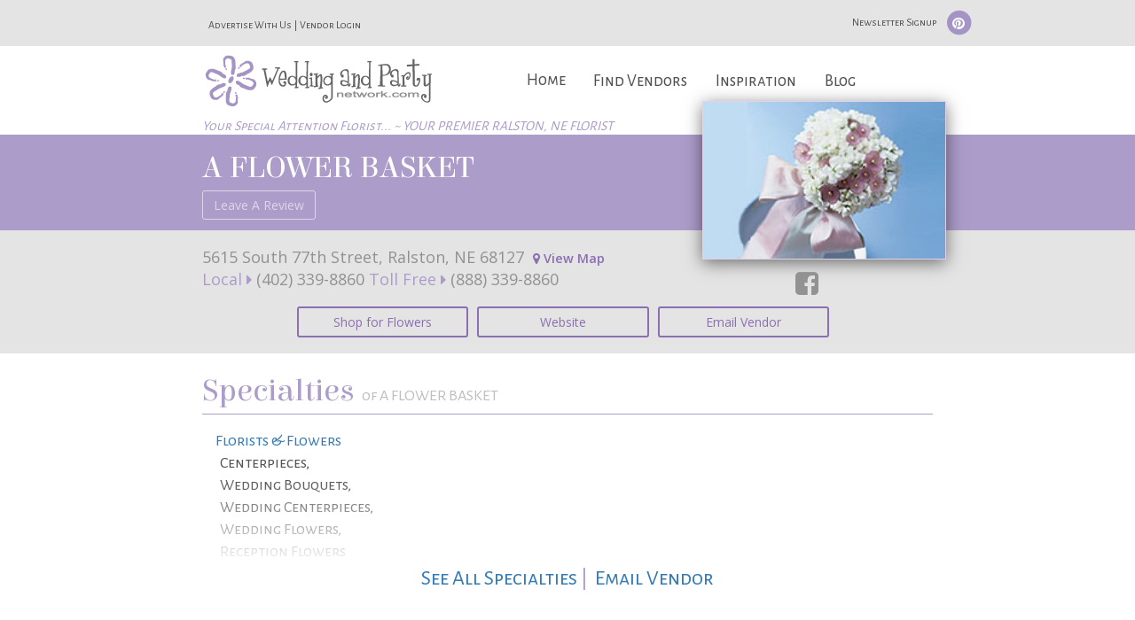

--- FILE ---
content_type: text/html; charset=UTF-8
request_url: https://www.weddingandpartynetwork.com/vendorProfile/a-flower-basket
body_size: 10688
content:

<style>
	.video-container {
    position: relative;
    padding-bottom: 56.25%;
    padding-top: 30px; height: 0; overflow: hidden;
}
 
.video-container iframe,
.video-container object,
.video-container embed {
    position: absolute !important;
    top: 0;
    left: 0;
    width: 100%;
    height: 100%;
}
    #overlay {
        position: fixed;
        top: 0;
        left: 0;
        width: 100%;
        height: 100%;
        background-color: #000;
        filter:alpha(opacity=50);
        -moz-opacity:0.5;
        -khtml-opacity: 0.5;
        opacity: 0.5;
        z-index: 10000;
    }
    #spinner {
        position: absolute;
        top: 50%;
        left: 50%;
    }
</style>
<script type="text/javascript" src="https://cdn.atwilltech.com/js/prototype/prototype.js"></script><link rel="stylesheet" type="text/css" id="yui-css-file" href="/scripts/yui/2.9.0/build/assets/skins/sam/skin.css">
<script type="text/javascript" src="/scripts/yui/2.9.0/build/yahoo-dom-event/yahoo-dom-event.js"></script>
<script type="text/javascript" src="/scripts/yui/2.9.0/build/logger/logger-min.js"></script>
<script type="text/javascript" src="/scripts/yui/2.9.0/build/connection/connection-min.js"></script>
<script type="text/javascript" src="/scripts/yui/2.9.0/build/dragdrop/dragdrop-min.js"></script>
<script type="text/javascript" src="/scripts/yui/2.9.0/build/element/element-min.js"></script>
<script type="text/javascript" src="/scripts/yui/2.9.0/build/json/json-min.js"></script>
<script type="text/javascript" src="/scripts/yui/2.9.0/build/container/container-min.js"></script>
<script type="text/javascript" src="/scripts/yui/2.9.0/build/menu/menu-min.js"></script>
<script type="text/javascript" src="/scripts/yui/2.9.0/build/button/button-min.js"></script>
<script src="/scripts/yui/2.9.0/build/resize/resize-min.js"></script>
<script src="/scripts/yui/2.9.0/build/imagecropper/imagecropper-min.js"></script>

					<script type="text/javascript">
						YAHOO.widget.Logger.enableBrowserConsole();
					</script>
						<title>A FLOWER BASKET | (402) 339-8860 | Ralston, Nebraska</title>		<script type="text/javascript" src="https://cdn.atwilltech.com/js/jquery/jquery-3.3.1.min.js"></script>
                    <script type="text/javascript" src="https://cdn.atwilltech.com/js/jquery/jquery-migrate-3.0.1.min.js"></script>
        		<script type="text/javascript" src="https://cdn.atwilltech.com/js/jquery/jquery-ui-1.11.1/jquery-ui.min.js"></script>
		<script src="//cdn.jsdelivr.net/jquery.scrollto/2.1.0/jquery.scrollTo.min.js"></script>
            <script src="https://maxcdn.bootstrapcdn.com/bootstrap/3.3.7/js/bootstrap.min.js" integrity="sha384-Tc5IQib027qvyjSMfHjOMaLkfuWVxZxUPnCJA7l2mCWNIpG9mGCD8wGNIcPD7Txa" crossorigin="anonymous"></script>
		<script src="//cdn.jsdelivr.net/lodash/3.10.0/lodash.min.js"></script>
		<script type="text/javascript" src="/javascript/mmenu/js/jquery.mmenu.min.js"></script>
		<link rel="stylesheet" type="text/css" href="https://cdn.atwilltech.com/js/jquery/jquery-ui-1.11.1/jquery-ui.min.css" />
        <link rel="stylesheet" href="https://maxcdn.bootstrapcdn.com/bootstrap/3.3.7/css/bootstrap.min.css" integrity="sha384-BVYiiSIFeK1dGmJRAkycuHAHRg32OmUcww7on3RYdg4Va+PmSTsz/K68vbdEjh4u" crossorigin="anonymous">

            <link href="/css/wpn.css" rel="stylesheet" type="text/css" />
		<link href="//maxcdn.bootstrapcdn.com/font-awesome/4.4.0/css/font-awesome.min.css" rel="stylesheet">
		<link rel="stylesheet" type="text/css" href="https://fonts.googleapis.com/css?family=Elsie|Alegreya+Sans+SC|Open+Sans:400,300,600">	
		<link type="text/css" rel="stylesheet" href="/javascript/mmenu/css/jquery.mmenu.css" />

		<head>
			<meta http-equiv="X-UA-Compatible" content="IE=9" /> 			<meta name="viewport" content="width=device-width, initial-scale=1">
			<META name="description" content="Find reviews, social media, videos, map and contact information for A FLOWER BASKET (402) 339-8860 in Ralston, Nebraska. A FLOWER BASKET provides the following services:Florists &amp; Flowers, "><META name="keywords" content="Florists &amp; Flowers, A FLOWER BASKET, 5615 South 77th Street, Ralston, Nebraska, 68127, (402) 339-8860, Centerpieces, Wedding Bouquets, Wedding Centerpieces, Wedding Flowers, Reception Flowers, ">            <script src="https://www.google.com/recaptcha/api.js" async></script>
                    <script async src="https://www.googletagmanager.com/gtag/js?id=G-GVQZB3FQ6E"></script>
        <script>
            window.dataLayer = window.dataLayer || [];
            function gtag(){dataLayer.push(arguments);}
            gtag('js', new Date());
            if (window.location.protocol === 'https:') {
                gtag('set', { cookie_flags: 'SameSite=Lax; Secure' });
            } else {
                gtag('set', { cookie_flags: 'SameSite=Lax' });
            }
            gtag('config', "G-GVQZB3FQ6E");
        </script>
            </head>

		<script> jQuery.noConflict(); $j = jQuery; </script>
		<script>
			$j(document).ready(function(){

				//code to fix conflict between boostrap and prototype.js
				if (Prototype.BrowserFeatures.ElementExtensions) {
				var disablePrototypeJS = function (method, pluginsToDisable) {
			            var handler = function (event) {
			                event.target[method] = undefined;
			                setTimeout(function () {
			                    delete event.target[method];
			                }, 0);
			            };
			            pluginsToDisable.each(function (plugin) {
			                jQuery(window).on(method + '.bs.' + plugin, handler);
			            });
			        },
			    pluginsToDisable = ['collapse', 'dropdown', 'modal', 'tooltip', 'popover'];
			    disablePrototypeJS('show', pluginsToDisable);
			    disablePrototypeJS('hide', pluginsToDisable);
			}
			jQuery(document).ready(function ($) {
			    $j('.bs-example-tooltips').children().each(function () {
			        $j(this).tooltip();
			    });
			    $j('.bs-example-popovers').children().each(function () {
			            $j(this).popover();
			    });
			})
			//end fix

				$j("#nav > li > a").on("click", function (event) { // binding onclick
					if ($j(this).parent().hasClass('selected')) {
			            $j("#nav .selected div div").slideUp(100); // hiding popups
			            $j("#nav .selected").removeClass("selected");
				} else {
					$j("#nav .selected div div").slideUp(100); // hiding popups
					$j("#nav .selected").removeClass("selected");

				if ($j(this).next(".subs").length) {
					$j(this).parent().addClass("selected"); // display popup
					$j(this).next(".subs").children().slideDown(200);
				}
			}
		});

		  $j('[data-toggle=offcanvas]').on("click", function (event) {
            $j('.row-offcanvas').toggleClass('active');
            $j('.showhide').toggle();
        });

    });


		   $j(document).ready(function() {
		      $j("#my-menu").mmenu({
		         // options
		      }, {
		         // configuration
		         classNames: {
		            selected: "active"
		         }
		      });
		   });

		      $j(document).ready(function() {
		      $j("#my-menu").mmenu();
		   });

		      $j(document).ready(function() {
		      $j("#my-menu").mmenu({
		         // Options
		      });
		      var API = $j("#my-menu").data( "mmenu" );

		      $j(".mobileMenuButton").on("click", function (event) {
		         API.open();
		      });
		   });
</script>
<script type="text/javascript">
	const min_hover_delta = 100; // milliseconds
	var last_access = Date.now();
	$j(document).ready(function(){
		$j("#newsSignup").on("click", function (event) {
			$j("#myModal").modal('show');
		});

        $j("#nav").on('mouseenter', 'li', function(){
            if(Date.now() - last_access >= min_hover_delta) {
                $j(this).addClass("selected");
                $j(this).find('.menuLinkColor').slideDown(100);
            }
            last_access = Date.now();
        })
        .on('mouseleave', 'li', function(){
            $j(this).removeClass("selected");
            $j(this).find('.menuLinkColor').slideUp(100);
        });

	});
</script>
<script>
    function ping_url(a) {
        try { $j.ajax({ url: a, type: 'POST' }); }
        catch(ex) { }
        return true;
    }

	function submitNewsletter(ev) {
		jQuerySubmitForm($j(this));
		ev.preventDefault();
	}
	$j("#newsletter").on("submit", function() {
		alert( "Handler for .submit() called." );
		event.preventDefault();
	});
 </script>
 <script type="text/javascript">
     setTimeout(function() {
         var a=document.createElement("script");
         var b=document.getElementsByTagName("script")[0];
         a.src=document.location.protocol+"//script.crazyegg.com/pages/scripts/0040/3532.js?"+Math.floor(new Date().getTime()/3600000);
         a.async=true;
         a.type="text/javascript";
         b.parentNode.insertBefore(a,b);
     }, 1);
 </script>
<script type="text/javascript" src="/javascript/wpn.js?v=191"></script>
<script src='https://www.google.com/recaptcha/api.js' async></script>
<script type="text/javascript">
    $j(function(){
        $j("#signupSub").hide();
        $j("#signupSub").prop("disabled", true);
    })

    function onClick(){
        $j("#signupSub").show();
        $j("#signupSub").prop("disabled", false);
    }
</script>
    <body>
<div id="myModal" class="modal fade">
    <div class="modal-dialog">
        <div class="modal-content">
            <div class="modal-header">
                <button type="button" class="close" data-dismiss="modal" aria-hidden="true">&times;</button>
                <h4 class="modal-title">Newsletter Signup</h4>
            </div>
            <div class="modal-body">
			 <form id="newsletter" action="/subscription/sub.php" method="post">
					<center>
					   <div style="color:#523E75;font-size:11px; position:relative; padding: 5px 5px;">
						  Enter your information for a monthly update on the latest wedding planning ideas, party tips, and tons more.
					   </div>
					   <input class="formInput" type="text" name="email" placeholder="Your email here..." label="Your email here..." value="" id="newsEmail">
					   <input class="formInput" type="text" name="firstName" placeholder="Your first name here..." label="Your first name here..." value="" id="newsFirstName">
					   <input class="formInput" type="text" name="lastName" placeholder="Your last name here..." label="Your last name here..." value="" id="newsLastName">
					   <input type="hidden" value="Newsletter Page" name="source">
					   <input type="hidden" value="1" name="checksubmit">
					   <input type="hidden" value="WPN Newsletter" name="list_name">
					   <input type="hidden" value="H" name="Email_Type">
                       <div class="g-recaptcha"
                            data-sitekey="6LfRgj8UAAAAAMPjnT_WMFHHU8zA1awLRv47fqX8"
                            data-action="submit"
                            data-callback="onClick"
                       ></div>
                       <div id="newsSubWrapper" style="margin:auto;"><input id="signupSub" type="submit" value="Submit"></div>
					   <br>
					</center>
				</form>
            </div>
        </div>
    </div>
</div>



<div class="row  row-offcanvas-left">
    <div class="visible-xs">
		<nav style="color:white;background-color:#8d70ad" id="my-menu">
   <ul>
	   <li><span class="mobileHeadingText" style="text-align:center">What Are You Looking For?</span>
	   <p><form class="form-inline" role="form" method="GET" action="//www.weddingandpartynetwork.com/search_proc.php" id="search_loc_headerd" name="search_loc_header">	   <div class="span7 text-center"><input name="wed_cat" style="width:75%" type="text" class="form-control headerServices headerWidget formInput" autocomplete="off" id="headerCategoryd" placeholder="Services" ></div>
	   </p>
	   <p>
	   <div class="span7 text-center"><input name="addr_city" style="width:75%" type="text" class="headerWidget form-control headerCity formInput" autocomplete="off" id="headerCityState" placeholder="City, State"></div>
		<div class="span7 text-center"><button type="submit" style="margin-top: 10px;margin-bottom: 10px;" class="btn searchButton btn-default">Find</button></div>
		</form>
	</p>
	</li>
      <li><a href="/index.php">Home</a></li>
      <li class="mobileLinkColor"><a href="/findVendors.php">Find Vendors</a>

                    <ul class="Vertical" style="color:white;background-color: #68538d;">
						<li><a href=/c/Butterfly-Release>Butterfly Release</a></li><li><a href=/c/Cakes-and-Bakeries>Cakes & Bakeries</a></li><li><a href=/c/Caterers-Food-and-Beverages>Caterers, Food & Beverages</a></li><li><a href=/c/Destinations-and-Honeymoons>Destinations & Honeymoons</a></li><li><a href=/c/DJs-and-Music-Entertainment>DJs & Music Entertainment</a></li><li><a href=/c/Dove-Release>Dove Release</a></li><li><a href=/c/Entertainment>Entertainment</a></li><li><a href=/c/Florists-and-Flowers>Florists & Flowers</a></li><li><a href=/c/Formal-Wear-and-Party-Attire>Formal Wear & Party Attire</a></li><li><a href=/c/Gifts>Gifts</a></li><li><a href=/c/Hair-Makeup-and-Pampering>Hair, Makeup & Pampering</a></li><li><a href=/c/Hotels-Resorts-and-Spas>Hotels, Resorts & Spas</a></li><li><a href=/c/Ice-Sculptures>Ice Sculptures</a></li><li><a href=/c/Invitations-and-Stationery>Invitations & Stationery</a></li><li><a href=/c/Limousine-Services>Limousine Services</a></li><li><a href=/c/Live-Music>Live Music</a></li><li><a href=/c/Officiants>Officiants</a></li><li><a href=/c/Pageant---Prom-Dresses>Pageant - Prom Dresses</a></li><li><a href=/c/Party-Decorations>Party Decorations</a></li><li><a href=/c/Party-Rentals>Party Rentals</a></li><li><a href=/c/Party-Supplies>Party Supplies</a></li><li><a href=/c/Photo-Booths>Photo Booths</a></li><li><a href=/c/Photographers>Photographers</a></li><li><a href=/c/Planners-Consultants-and-Coordinators>Planners, Consultants & Coordinators</a></li><li><a href=/c/Preservation>Preservation</a></li><li><a href=/c/Specialty-Services>Specialty Services</a></li><li><a href=/c/Specialty-Transportation>Specialty Transportation</a></li><li><a href=/c/Videographers>Videographers</a></li><li><a href=/c/Wedding-Decorations>Wedding Decorations</a></li><li><a href=/c/Wedding-Gown-and-Accessories>Wedding Gown & Accessories</a></li><li><a href=/c/Wedding-Gown-Alterations>Wedding Gown Alterations</a></li><li><a href=/c/Wedding-Rentals>Wedding Rentals</a></li><li><a href=/c/Wedding-Supplies>Wedding Supplies</a></li><li><a href=/c/Wedding-Venues-and-Party-Locations>Wedding Venues & Party Locations</a></li>              </ul>

      </li>
      <li class="mobileLinkColor"><a href="/wedding-photos">Inspiration</a>
			  <ul class="Vertical" style="color:white;background-color: #68538d;">
				  <li><a href="/wedding-photos">Wedding Photos</a></li>
				  <li><a href="/party-photos">Party Photos</a></li>
              </ul>
      </li>
      <li class="mobileLinkColor"><a href="/blog/">Blog</a>
              <ul class="Vertical" style="color:white;background-color: #68538d;">
					<li><a href="/blog/category/etiquette/">Etiquette</a></li>
					<li><a href="/checklists/party/">Checklists</a></li>
					<li><a href="/blog/category/wedding-ideas/">Wedding Ideas</a></li>
					<li><a href="/blog/category/wedding-tips/">Wedding Tips</a></li>
					<li><a href="/blog/category/wedding-trends/">Wedding Trends</a></li>
					<li><a href="/blog/category/party-ideas-tips/">Party Ideas and Tips</a></li>
					<li><a href="/blog/category/party-ideas-tips/?tdo_tag=party-planning">Party Planning</a></li>
					<li><a href="/blog/category/party-themes/">Party Themes</a></li>
					<li><a href="/blog/category/newsletters/">WPN Newsletter</a></li>
              </ul>
      </li>
   </ul>
</nav>

        <div class="container">
			<div class="navbar navbar-default" role="navigation">
          <div style="margin-top: 10px;" class="navbar-header">
            <button type="button"  class="navbar-toggle mobileMenuButton" data-toggle="offcanvas" data-target=".navbar-collapse"> <span class="icon-bar"></span> <span class="icon-bar"></span> <span class="icon-bar"></span> </button><a href="https://www.weddingandpartynetwork.com"><img style="padding-right:20px;width: auto;height: 48px;" src="/images/weddingandpartynetwork-logo.png"></a></div>
        </div>
      </div>
     </div>
    </div>
		<div class="container-fluid">
			<div class="row row-centered">
				<script>
				Event.observe(window, "load", function() {
					$j(".headerServices").autocomplete( {
						minLength:1,
						source: function(searchTerm, result) {
							$j.ajax({
								type: "GET",
								dataType: "json",
								data: { qString: searchTerm.term },
								url: "/categoryAutocomplete.php",
								success: function(responseData) {
									var options = [];
									$j.each(responseData, function(i, item) {
										var option = {};
										option.label = item.text;
										option.extra = item.extra;
										option.value = item.text;
										option.obj = item;
										options.push(option);
									});
									result(options);
								}
							});
						},
					}).autocomplete("instance")._renderItem = function(ul, item) {
							return $j("<li>").data("item.autocomplete", item)
								.append("<a>" + item.label + "<br><small>" + item.extra + "</small></a>")
								.appendTo(ul);
						} ;
					$j(".headerCity").autocomplete( {
						minLength:2,
                        delay: 500,
						source: function(searchTerm, result) {
							$j.ajax({
								type: "GET",
								dataType: "json",
								data: { city: searchTerm.term, autocomplete:1 },
								url: "/xhr/City.xhrSearch",
								success: function(responseData) {
									var options = [];
									$j.each(responseData, function(i, item) {
										var option = {};
										option.label = item.cityName + ', ' + item.stateAbbr;
										option.value = item.cityName + ', ' + item.stateAbbr;
										option.obj = item;
										options.push(option);
									});
									result(options);
								}
							});
						}
					});
				});
			</script></div>			<div class="col-lg-12 col-md-12 col-sm-12 headerBar visible-lg visible-md visible-sm">
				<span class="col-lg-offset-2 col-md-offset-1 col-sm-7 col-md-7 col-lg-7" style="margin-top: 10px;">
					<span><a style="text-decoration: none !important;" href="https://www.wpnwebsites.com/membership">Advertise With Us</a></span>
					<span>|</span>
					<span><a style="text-decoration: none !important;" href="/members/login">Vendor Login</a></span>
				</span>
				<span style="padding-left:0px" class="col-lg-3">
					<span class="headerBarIcon" >
						<button id="newsSignup">Newsletter Signup</button>
						<span><a style="text-decoration: none;" href="https://www.pinterest.com/wpnetwork/">
							<span class="fa-stack fa-lg">
							  <i class="fa fa-circle fa-stack-2x"></i>
							  <i class="fa fa-pinterest fa-stack-1x fa-inverse"></i>
							</span>
						</a></span>
					</span>
				</span>
			</div>
			<div class="col-lg-2 col-md-2 col-sm-0"></div>
			<div class="col-sm-2 col-lg-2 col-md-2 visible-lg visible-md visible-sm"><a href="https://www.weddingandpartynetwork.com"><img style="padding-bottom:12px" src="/images/weddingandpartynetwork-logo.png"></div></a>
			<div class="col-lg-7 col-md-8 col-sm-8 col-sm-offset-2 col-lg-offset-0 col-md-offset-0 visible-lg visible-md visible-sm">
					<div class="menu">
				        <span>
				            <ul id="nav">
				                <li><a style="border:0px;" class="homeNav" href="/index.php">Home</a></li>
				                <li><a href="/findVendors.php">Find Vendors</a>
				                    <div class="subs">
				                        <div style="font-size:18px" class="menuBox menuLinkColor wrp2">
				                            <ul>
				                                <li></ul>
										                          <p class="sep"></p>
										                          <ul>
										                          <li><li class="menuItem"><a href=/c/Butterfly-Release>Butterfly Release</a></li><li class="menuItem"><a href=/c/Cakes-and-Bakeries>Cakes & Bakeries</a></li><li class="menuItem"><a href=/c/Caterers-Food-and-Beverages>Caterers, Food & Beverages</a></li><li class="menuItem"><a href=/c/Destinations-and-Honeymoons>Destinations & Honeymoons</a></li><li class="menuItem"><a href=/c/DJs-and-Music-Entertainment>DJs & Music Entertainment</a></li><li class="menuItem"><a href=/c/Dove-Release>Dove Release</a></li><li class="menuItem"><a href=/c/Entertainment>Entertainment</a></li><li class="menuItem"><a href=/c/Florists-and-Flowers>Florists & Flowers</a></li><li class="menuItem"><a href=/c/Formal-Wear-and-Party-Attire>Formal Wear & Party Attire</a></li><li class="menuItem"><a href=/c/Gifts>Gifts</a></li><li class="menuItem"><a href=/c/Hair-Makeup-and-Pampering>Hair, Makeup & Pampering</a></li><li class="menuItem"><a href=/c/Hotels-Resorts-and-Spas>Hotels, Resorts & Spas</a></li></ul>
										                          <p class="sep"></p>
										                          <ul>
										                          <li><li class="menuItem"><a href=/c/Ice-Sculptures>Ice Sculptures</a></li><li class="menuItem"><a href=/c/Invitations-and-Stationery>Invitations & Stationery</a></li><li class="menuItem"><a href=/c/Limousine-Services>Limousine Services</a></li><li class="menuItem"><a href=/c/Live-Music>Live Music</a></li><li class="menuItem"><a href=/c/Officiants>Officiants</a></li><li class="menuItem"><a href=/c/Pageant---Prom-Dresses>Pageant - Prom Dresses</a></li><li class="menuItem"><a href=/c/Party-Decorations>Party Decorations</a></li><li class="menuItem"><a href=/c/Party-Rentals>Party Rentals</a></li><li class="menuItem"><a href=/c/Party-Supplies>Party Supplies</a></li><li class="menuItem"><a href=/c/Photo-Booths>Photo Booths</a></li><li class="menuItem"><a href=/c/Photographers>Photographers</a></li><li class="menuItem"><a href=/c/Planners-Consultants-and-Coordinators>Planners, Consultants & Coordinators</a></li></ul>
										                          <p class="sep"></p>
										                          <ul>
										                          <li><li class="menuItem"><a href=/c/Preservation>Preservation</a></li><li class="menuItem"><a href=/c/Specialty-Services>Specialty Services</a></li><li class="menuItem"><a href=/c/Specialty-Transportation>Specialty Transportation</a></li><li class="menuItem"><a href=/c/Videographers>Videographers</a></li><li class="menuItem"><a href=/c/Wedding-Decorations>Wedding Decorations</a></li><li class="menuItem"><a href=/c/Wedding-Gown-and-Accessories>Wedding Gown & Accessories</a></li><li class="menuItem"><a href=/c/Wedding-Gown-Alterations>Wedding Gown Alterations</a></li><li class="menuItem"><a href=/c/Wedding-Rentals>Wedding Rentals</a></li><li class="menuItem"><a href=/c/Wedding-Supplies>Wedding Supplies</a></li><li class="menuItem"><a href=/c/Wedding-Venues-and-Party-Locations>Wedding Venues & Party Locations</a></li>											</ul>
				            <p class="sep"></p>
							<form class="form-inline" role="form" method="GET" action="//www.weddingandpartynetwork.com/search_proc.php" id="search_loc_headerd" name="search_loc_header">
				            <ul>
								<li><input id="wed_cat" name="wed_cat" style="width: 140px;margin-bottom:10px;" type="text" class="form-control headerWidget formInput" autocomplete="off" id="headerCategory" placeholder="Services" ></li>
								<li><input id="addr_city" name="addr_city" style="width: 140px;" type="text" class="headerWidget form-control formInput" autocomplete="off" id="headerCityStated" placeholder="City, State"></li>
								<li style="padding-top: 10px;"><button type="submit" class="btn searchButton btn-default">Find</button></li>
							</ul>
							</form>
				         </div>
				      </div>
<!--
				                </li>
-->
				                <li><a href="/wedding-photos">Inspiration</a>
				                    <div class="subs">
				                        <div style="font-size:18px; width:250px;" class="menuLinkColor">
				                                    <ul style="list-style: none;width:250px;">
				                                        <!--<li  class="menuItem"><a href="/wedding-photos">Wedding Photos</a></li>-->
														<li style="float:left;" class="menuItem"><a href="/wedding-photos"><img style="width: 100px;height:100px;" src="/images/wedding-trends-icon.svg"><br><span style="padding-left: 16px;">Wedding</span></a></li>
				                                        <!--<li class="menuItem"><a href="/party-photos">Party Photos</a></li>-->
														<li style="float:right;" class="menuItem"><a href="/party-photos"><img style="width: 100px;height:100px;" src="/images/party-trends-icon.svg"><br><span style="padding-left: 24px;">Party</span></a></li>
													</ul>
				                        </div>
				                    </div>
				                </li>
				                <li><a href="/blog/">Blog</a>
				                    <div class="subs">
				                        <div style="font-size:18px" class="menuItem menuLinkColor">
				                            <ul>
				                                        <li class="menuItem"><a href="/blog/category/etiquette/">Etiquette</a></li>
				                                        <li class="menuItem"><a href="/checklists/party/">Checklists</a></li>
				                                        <li class="menuItem"><a href="/blog/category/wedding-ideas/">Wedding Ideas</a></li>
				                                        <li class="menuItem"><a href="/blog/category/wedding-tips/">Wedding Tips</a></li>
				                                        <li class="menuItem"><a href="/blog/category/wedding-trends/">Wedding Trends</a></li>
				                                        <li class="menuItem"><a href="/blog/category/party-ideas-tips/">Party Ideas and Tips</a></li>
				                                        <li class="menuItem"><a href="/blog/category/party-ideas-tips/?tdo_tag=party-planning">Party Planning</a></li>
				                                        <li class="menuItem"><a href="/blog/category/party-themes/">Party Themes</a></li>
				                                        <li class="menuItem"><a href="/blog/category/newsletters/">WPN Newsletter</a></li>
				                            </ul>
				                        </div>
				                    </div>
				                </li>
				            </ul>
				        </span>
				    </div>
			</div>
		<center><link type="text/css" rel="stylesheet" href="/scripts/jquery/flexslider2/flexslider.css">
<link type="text/css" rel="stylesheet" href="/scripts/jquery/fancybox/jquery.fancybox.min.css">
<script src="https://connect.facebook.net/en_US/all.js"></script>
<script>
	FB.init({
		status : true, // check login status
		cookie : true, // enable cookies to allow the server to access the session'.PHP_EOL;
		xfbml  : true  // parse XFBML'.PHP_EOL;
	});
	$j(function(){
		$j("form").on("submit", function(){
		    $j(".submit").prop('disabled', true);
            var spinner = $j("<i id='spinner' class='fa fa-refresh fa-spin fa-4x'></i>");
            var overlay = $j('<div id="overlay"> </div>');
            $j(overlay).append(spinner);
            overlay.appendTo($j("contactorm"));
		});
	});
</script>
<script src="/scripts/jquery/pinme/pinme.js" type="text/javascript"></script>
<script src="/scripts/jquery/flexslider2/jquery.flexslider-min.js"></script>
<script src="/scripts/jquery/fancybox/jquery.fancybox.min.js"></script>
<script src="/javascript/vendorProfile.js" type="text/javascript"></script>
<div style="clear:both"></div>
<div itemscope itemtype="https://schema.org/LocalBusiness" style="overflow-x: hidden;">
	<meta itemprop='name' content="A FLOWER BASKET" />
	<div itemprop="address" itemscope itemtype="https://schema.org/PostalAddress">
		<meta itemprop='streetAddress' content='5615 South 77th Street' />
		<meta itemprop='postalCode' content='68127' />
		<meta itemprop='addressLocality' content='Ralston, Nebraska' />
	</div>
	<meta itemprop='telephone' content='(402) 339-8860' />
	<meta itemprop='email' content='aflowerbasket@msn.com' />
</div>
	<link href="/css/vendor-profile.css" rel="stylesheet" type="text/css">
	<div class="vendor-profile container-fluid">
		<div class="row profile-header">
			<div class="col-sm-7 col-md-5 col-md-offset-2 tagline hidden-xs">Your Special Attention Florist... ~ YOUR PREMIER RALSTON, NE FLORIST </div>
			<div class="col-md-8 col-md-offset-2 main">
				<div class="row" style="position: relative;">
					<div class="col-sm-7 col-md-5 col-md-offset-2">
						<a style="letter-spacing: 0.0008em;" class="name" ping="/redir/listing/1761759/199143/0/0" onclick="WPN_ping(this); return true" href="http://aflowerbasket.org/">
							A FLOWER BASKET						</a>
					</div>
					<div class="col-sm-7 col-md-5 col-md-offset-2 rating">
                        						<a class="btn go-to-review hidden-xs" onClick="showReview(1761759)">Leave A Review</a>
					</div>
					<div class="profile-image-wrapper">
						<div class="profile-image">
							<a target="_blank" ping="/redir/listing/1761759/199143/0/0" onclick="WPN_ping(this); return true" href="http://aflowerbasket.org/">
								<img src="/images/category/32.jpg" alt="" class="spon_img">							</a>
						</div>
						<div class="social-icons">
                            								<a href="https://www.facebook.com/AFlowerBasket" target="_blank">
									<i class="fa fa-fw fab fa-facebook-square"></i>
								</a>
                            								<a href="https://goo.gl/maps/qtcsw3aZg84cqKTt8" target="_blank">
									<i class="fa fa-fw "></i>
								</a>
                            						</div>
					</div>
				</div>
			</div>
		</div>
        		<div class="row contact-info hidden-xs">
			<div class="col-sm-7 col-md-5 col-md-offset-2">
				5615 South 77th Street, Ralston, NE 68127                					&nbsp;<a href="#google-map" class="goto-map"><i class="fa fa-map-marker"></i>&nbsp;View Map</a>
                			</div>
            <div class="col-sm-7 col-md-5 col-md-offset-2">
                					<span class="info-label">
						Local <i class="fa fa-caret-right"></i>
					</span>
					(402) 339-8860                					<span class="info-label">
						Toll Free <i class="fa fa-caret-right"></i>
					</span>
					(888) 339-8860                			</div>
			<div class="col-sm-12 col-md-8 col-md-offset-2 col-lg-6 col-lg-offset-3">
				<div class="buttons">
                    <a class='btn' href="https://www.flowershopnetwork.com/redirmyfsn/4023398860/WPN/" target="_blank">Shop for Flowers</a>                    						<a class="btn" ping="/redir/listing/1761759/199143/0/0" onclick="WPN_ping(this); return true" href="http://aflowerbasket.org/">
                             Website						</a>
                                        <a class="btn " id="contactBtn">
                        Email Vendor
                    </a>
                    <input type="hidden" id="listingIdBtn" value="1761759">
				</div>
			</div>
		</div>
		<div class="row visible-xs no-pad">
			<ul class="mobile-list col-xs-12">
                					<li class="item">
						<a onclick="return ping_url('/xhr/trackPhoneClick.php?clientId=155074&pageType=5&number=4023398860')" href="tel:+1-402-339-8860">
							<i class="fa fa-fw fa-phone-square"></i> Call Local							<span class="sub-item">(402) 339-8860</span>
						</a>
					</li>
                					<li class="item">
						<a onclick="return ping_url('/xhr/trackPhoneClick.php?clientId=155074&pageType=5&number=8883398860')" href="tel:+1-888-339-8860">
							<i class="fa fa-fw fa-phone-square"></i> Call Toll Free							<span class="sub-item">(888) 339-8860</span>
						</a>
					</li>
                                					<li class="item">
						<a ping="/redir/listing/1761759/199143/0/0" onclick="WPN_ping(this); return true" href="http://aflowerbasket.org/">
							<i class="fa fa-fw fa-external-link"></i>
							 Website
							<span class="sub-item">http://aflowerbasket.org/</span>
						</a>
					</li>
                				<li class="item">
                    <input type="hidden" id="listingIdMobile" value="1761759">
                    <a id="contactMobile">
                        <i class="fa fa-fw fa-envelope"></i> Email Vendor
                        <i class="fa fa-fw fa-chevron-right pull-right"></i>
                    </a>
				</li>
			</ul>
		</div>
		<div class="row no-pad">
			<div class="col-sm-12 col-md-8 col-md-offset-2 hidden-xs">
                				<div id="slider" class="flexslider">
					<ul class="slides">
                        					</ul>
				</div>
				<div id="slider-control" class="flexslider">
					<ul class="slides">
                        					</ul>
				</div>
			</div>
		</div>
        		<div class="row specialties hidden-xs">
			<div class="col-sm-12 col-md-8 col-md-offset-2" style="position: relative;">
				<div class="header">Specialties <span>of A FLOWER BASKET</span></div>
				<div class="row specialties-row">
                    						<div class="col-sm-4 categories">
							<!-- <a href="/c/Florists-and-Flowers/"> -->
							<a>
								Florists & Flowers							</a>
							<br>
							<ul>
                                									<li>Centerpieces</li>
                                									<li>Wedding Bouquets</li>
                                									<li>Wedding Centerpieces</li>
                                									<li>Wedding Flowers</li>
                                									<li>Reception Flowers</li>
                                							</ul>
						</div>
                    					<div class="see-more">&nbsp;</div>
				</div>
				<div class="col-sm-12 col-md-8 col-md-offset-2">
					<div class="specialties-footer">
						<a class="see-more-button">See All Specialties</a> <span class="see-more-button extra">|&nbsp;</span>
						<a id="contactLink">Email Vendor</a>
                        <input type="hidden" id="listingIdLink" value="1761759">
					</div>
				</div>
			</div>
		</div>
        		<a name="google-map">
                        <div class="row">
                <iframe allowfullscreen frameborder="0" style="border:0;width:100%;height:400px;"
                        src="https://www.google.com/maps/embed/v1/place?key=AIzaSyBcf7Xr6FkHsFnuaASjTYZnvAv_CCieWVk&amp;q=41.20140%2C-96.03190">
                </iframe>
            </div>
		</a>
			<div class="row map-label">
				<div class="col-sm-12 col-md-8 col-md-offset-2">
					<span>
						5615 South 77th Street, Ralston, NE 68127&nbsp;
						<span class="hidden-xs">|&nbsp;
						(402) 339-8860						</span>
					</span>
                    					<a class="btn hidden-xs" ping="/redir/listing/1761759/199143/0/0" onclick="WPN_ping(this); return true" href="http://aflowerbasket.org/" target="_blank">Website</a>
                    				</div>
			</div>
			<div class="row visible-xs">
				<div class="map-div"></div>
			</div>
                <script src="https://www.google.com/recaptcha/api.js?onload=onloadCallback&render=explicit" async defer></script>
		<div class="row hidden-xs">
			<div class="col-sm-12 col-md-8 col-md-offset-2 profile-tabs" id="profile-tabs">
				<ul class="tabs">
                    						<li class="tab"><a href="#tab-Reviews">Reviews</a></li>
                    						<li class="tab"><a href="#tab-Social">Social</a></li>
                    				</ul>
                					<div class="tab-content" id="tab-Reviews">
								<div style="text-align: center;">
			<a class="btn review-btn" onClick="showReview(1761759)">Write a Review</a>
		</div>
        <div id="reviewDiv"></div>
        					</div>
                					<div class="tab-content" id="tab-Social">
									<div class="row no-pad">
				<div class="col-sm-4" style="text-align: center">
					<div class="row">
                                                    <a class="social-media-link col-xs-12" href="https://www.facebook.com/AFlowerBasket" target="_blank">
                            <i class="fa fa-fw fa-3x fab fa-facebook-square"></i></br>
                            Like us on Facebook!                            </a>                             <a class="social-media-link col-xs-12" href="https://goo.gl/maps/qtcsw3aZg84cqKTt8" target="_blank">
                            <i class="fa fa-fw fa-3x "></i></br>
                                                        </a> 					</div>
				</div>
				<div class="col-sm-8">
                    						<div class="fb-page" data-href="https://www.facebook.com/AFlowerBasket" data-small-header="false" data-adapt-container-width="true" data-hide-cover="false" data-show-facepile="true" data-show-posts="true" data-lazy="true">
							<div class="fb-xfbml-parse-ignore">
								<blockquote cite="https://www.facebook.com/AFlowerBasket">
									<a href="https://www.facebook.com/AFlowerBasket">Facebook</a>
								</blockquote>
							</div>
						</div>
                        				</div>
			</div>
            					</div>
                			</div>
		</div>
		<div class="row visible-xs no-pad">
			<ul class="mobile-list col-xs-12 mobile-accordions">
                					<li class="item">
						<a class="accordion-label" id="accordion-Reviews">
							<i class="fa fa-fw fa-star"></i> Reviews							<i class="fa fa-fw fa-chevron-right pull-right"></i>
						</a>
					</li>
					<div class="accordion-content" id="accordion-content-Reviews">
								<div style="text-align: center;">
			<a class="btn review-btn" onClick="showReview(1761759)">Write a Review</a>
		</div>
        <div id="reviewDiv"></div>
        					</div>
                					<li class="item">
						<a class="accordion-label" id="accordion-Social">
							<i class="fa fa-fw fa-users"></i> Social							<i class="fa fa-fw fa-chevron-right pull-right"></i>
						</a>
					</li>
					<div class="accordion-content" id="accordion-content-Social">
									<div class="row no-pad">
				<div class="col-sm-4" style="text-align: center">
					<div class="row">
                                                    <a class="social-media-link col-xs-12" href="https://www.facebook.com/AFlowerBasket" target="_blank">
                            <i class="fa fa-fw fa-3x fab fa-facebook-square"></i></br>
                            Like us on Facebook!                            </a>                             <a class="social-media-link col-xs-12" href="https://goo.gl/maps/qtcsw3aZg84cqKTt8" target="_blank">
                            <i class="fa fa-fw fa-3x "></i></br>
                                                        </a> 					</div>
				</div>
				<div class="col-sm-8">
                    						<div class="fb-page" data-href="https://www.facebook.com/AFlowerBasket" data-small-header="false" data-adapt-container-width="true" data-hide-cover="false" data-show-facepile="true" data-show-posts="true" data-lazy="true">
							<div class="fb-xfbml-parse-ignore">
								<blockquote cite="https://www.facebook.com/AFlowerBasket">
									<a href="https://www.facebook.com/AFlowerBasket">Facebook</a>
								</blockquote>
							</div>
						</div>
                        				</div>
			</div>
            					</div>
                				<li class="item">
					<a class="accordion-label" id="accordion-Specialties">
						<i class="fa fa-fw fa-search"></i> View Specialties
						<i class="fa fa-fw fa-chevron-right pull-right"></i>
					</a>
				</li>
				<div class="accordion-content mobile-specialties" id="accordion-content-Specialties">
                    						<!-- <a href="/c/Florists-and-Flowers/"> -->
						<a>
							Florists & Flowers						</a>
						<ul>
                            								<li>Centerpieces</li>
                            								<li>Wedding Bouquets</li>
                            								<li>Wedding Centerpieces</li>
                            								<li>Wedding Flowers</li>
                            								<li>Reception Flowers</li>
                            						</ul>
                    					<div style="text-align: center;">
						<a class="collapse-specialties">Collapse Specialties <i class="fa fa-fw fa-chevron-up"></i></a>
					</div>
				</div>
			</ul>
		</div>
		<div class="row visible-xs">
			<div class="col-xs-10 col-xs-offset-1 mobile-tagline">
				Your Special Attention Florist... ~ YOUR PREMIER RALSTON, NE FLORIST 			</div>
		</div>
	</div>
	<script>
		//bootsrap in php variables to js
				var latitude = 41.20140,
	        longitude = -96.03190;
			    var tabsObj = ["Reviews","Social"];
		
	</script>
</div>
<div id="termsModalDiv"></div>
<div id="contactModalDiv" style="text-align: center"></div>
<div id="reviewModalDiv" style="text-align: center"></div>
		<script>
			$j( document ).ready(function() {
				$j('.panel').on('click', function() {
					var down=false;
					if ($j(this).find('i').hasClass( "fa-chevron-down" )) {
						down=true;
					}
					$j('.panel').find('i').removeClass('fa-chevron-down');
					if (!down) {
						$j(this).find('i').addClass('fa-chevron-down');
					}
					
				});
			});
		</script>
		<div style="background-color: #EDEDED;padding-left:0px;padding-right:0px;" class="col-xs-12 bs-example visible-xs">
			<div style="margin-top: 3px;"class="panel-group" id="accordion">
				<div class="panel panel-default">
					<a style="text-decoration:none;" data-toggle="collapse" data-parent="#accordion" href="#collapseOne">
					<div class="panel-heading">
						<h4 class="panel-title footerHeader">
							About<i class="fa fa-fw fa-chevron-right pull-right"></i>
						</h4>
					</div>
					</a>
					<div id="collapseOne" class="panel-collapse collapse">
						<div class="panel-body">
							<div class="footerLinkColor">
							<a href="/about/"><div class="row insideFooterDrop">About WPN</div></a>
							<a href="/blog/"><div class="row insideFooterDrop">Blog</div></a>
							<a href="/blog/category/newsletters/"><div class="row insideFooterDrop">Newsletter Signup</div></a>
							<a href="/site_map.php"><div class="row insideFooterDrop">Site Map</div></a>
							<a style="visibility:hidden" href="blog/category/newsletters/">Reviews</a><br>
							</ul>
						</div>
						</div>
					</div>
				</div>
				<div class="panel panel-default">
					<a  style="text-decoration:none;" data-toggle="collapse" data-parent="#accordion" href="#collapseTwo">
					<div class="panel-heading">
						<h4 class="panel-title footerHeader">
							Vendor Access<i class="fa fa-fw fa-chevron-right pull-right"></i>
						</h4>
					</div>
					</a>
					<div id="collapseTwo" class="panel-collapse collapse">
						<div class="panel-body">
							<div class="footerLinkColor">
							<a href="/members/login"><div class="row insideFooterDrop">Vendor Login</div></a>
							<a href="/customCompanyWebsites.php"><div class="row insideFooterDrop">Vendors Only</div></a>
							<a href="/contact/"><div class="row insideFooterDrop">Contact Us</div></a>
							<a href="https://www.weddingandpartynetwork.com/wpn_tos.pdf"><div class="row insideFooterDrop">Terms Of Use</div></a>
							</div>
						</div>
					</div>
				</div>
				<div class="panel panel-default">
					<a style="text-decoration:none;" data-toggle="collapse" data-parent="#accordion" href="#collapseThree">
					<div class="panel-heading">
						<h4 class="panel-title footerHeader">
							Advertise With Us<i class="fa fa-fw fa-chevron-right pull-right"></i>
						</h4>
					</div>
					</a>
					<div id="collapseThree" class="panel-collapse collapse">
						<div class="panel-body">
							<div class="footerLinkColor">
							<a href="https://www.wpnwebsites.com/wpn-banner-ads"><div class="row insideFooterDrop">Banner Advertise</div></a>
							<a href="https://www.wpnwebsites.com/wpn-text-ads"><div class="row insideFooterDrop">Text Advertising</div></a>
							<a href="https://www.weddingandpartynetwork.com/submit_site/"><div class="row insideFooterDrop">Signup Online</div></a>
							<a href="https://www.wpnwebsites.com/"><div class="row insideFooterDrop">WPN Websites</div></a>
							<a style="visibility:hidden" href="blog/category/newsletters/">Suggest A Vendor</div></a>
							</div>
						</div>
					</div>
				
				<div class="panel panel-default">
					<a style="text-decoration:none;" data-toggle="collapse" data-parent="#accordion" href="#collapseFour">
					<div class="panel-heading">
						<h4 class="panel-title footerHeader">
							Follow Us<i class="fa fa-fw fa-chevron-right pull-right"></i>
						</h4>
					</div>
					</a>
					<div id="collapseFour" class="panel-collapse collapse">
						<div class="panel-body">
								<span><a style="text-decoration: none;" href="https://www.instagram.com/weddingandpartynetwork/">
													<span class="fa-stack fa-lg">
													  <i class="fa fa-circle fa-stack-2x"></i>
													  <i class="fa fa-instagram fa-stack-1x fa-inverse"></i>
													</span>
								</a></span>
								<span><a style="text-decoration: none;" href="https://www.pinterest.com/wpnetwork/">
													<span class="fa-stack fa-lg">
													  <i class="fa fa-circle fa-stack-2x"></i>
													  <i class="fa fa-pinterest fa-stack-1x fa-inverse"></i>
													</span>
								</a></span>
						</div>
					</div>
				</div>
			</div>
		<div class="col-xs-12 visible-xs linkFont" style="white-space: nowrap;">Copyright 2002-2026 by WeddingAndPartyNetwork.com.
		</div>
		<div class="col-xs-12 visible-xs linkFont" style="white-space: nowrap;">All Rights Reserved.
		</div>
		</div>
		</div>
		<div style="background-color:#EDEDED;" class="col-xs-12 visible-xs"><div class="col-xs-6 col-xs-offset-2 visible-xs">
		<!--<a href="https://www.weddingandpartynetwork.com"><img style="padding-right:20px;width: auto;height: 48px;" src="/images/weddingandpartynetwork-logo.png"></a>-->
		</div></div>
		<!--<hr style="margin-bottom:0px;height:2px;border:none;color:#C0C0C0;background-color:#C0C0C0;" />-->
		<div class="col-lg-12 col-md-12 col-sm-12 col-xs-12 hidden-xs" style="background-color:#EDEDED;">
		<div style='font-size:12px; text-align:left;' class="col-lg-10 col-lg-offset-2 col-md-10 col-md-offset-2 col-sm-11 col-xs-12 col-sm-offset-1 col-xs-offset-0 text-center">
		<div class="col-lg-3 col-md-4 col-sm-4 col-xs-5 col-lg-offset-0 col-md-offset-0 col-sm-offset-0  col-xs-offset-1 ">
			<span class="footerHeader">About</span><br>
			<div class="footerLinkColor">
			<a href="/about/">About WPN</a><br>
			<a href="/blog/">Blog</a><br>
			<a href="/blog/category/newsletters/">Newsletter Signup</a><br>
			<a href="/site_map.php">Site Map</a><br>
			<a style="visibility:hidden" href="blog/category/newsletters/">Reviews</a><br>
			</div>
		</div>
		<div class="col-lg-3 col-md-4 col-sm-4 col-xs-5 col-lg-offset-0 col-md-offset-0 col-sm-offset-0  col-xs-offset-0 ">
			<span class="footerHeader">Vendor Access</span><br>
			<div class="footerLinkColor">
			<a href="/members/login">Vendor Login</a><br>
			<a href="https://www.wpnwebsites.com/">Vendors Only</a><br>
			<a href="/contact/">Contact Us</a><br>
			<a href="https://www.weddingandpartynetwork.com/wpn_tos.pdf">Terms Of Use</a><br>
			</div>
		</div>
		<div class="col-lg-3 col-md-4 col-sm-4 col-xs-6 col-lg-offset-0 col-md-offset-0 col-sm-offset-0 col-xs-offset-1 ">
			<span class="footerHeader">Advertise With Us</span><br>
			<div class="footerLinkColor">
			<a href="https://www.wpnwebsites.com/advertising/banner-ads">Banner Advertise</a><br>
			<a href="https://www.wpnwebsites.com/advertising/text-ads">Text Advertising</a><br>
			<a href="https://www.weddingandpartynetwork.com/submit_site/">Signup Online</a><br>
			<a href="https://www.wpnwebsites.com/">WPN Websites</a><br>
			<a style="visibility:hidden" href="blog/category/newsletters/">Suggest A Vendor</a><br>
			</div>
		</div>

	
		<div class="col-lg-3 col-md-2 col-sm-4 col-xs-4 visible-lg visible-md visible-sm visible-xs" style="background-color:#EDEDED;"><span class="footerHeader" style="white-space: nowrap;">Follow Us</span>
		<div></div>
        <span><a style="text-decoration: none;" href="https://www.instagram.com/weddingandpartynetwork/">
                                                <span class="fa-stack fa-lg">
                                                  <i class="fa fa-circle fa-stack-2x"></i>
                                                  <i class="fa fa-instagram fa-stack-1x fa-inverse"></i>
                                                </span>
		</a></span>
		<span><a style="text-decoration: none;" href="https://www.pinterest.com/wpnetwork/">
							<span class="fa-stack fa-lg">
							  <i class="fa fa-circle fa-stack-2x"></i>
							  <i class="fa fa-pinterest fa-stack-1x fa-inverse"></i>
							</span>
		</a></span>

		</div>

		<div style="font-size:10px;padding-top: 20px; text-align:left;" class="visible-lg visible-md visible-sm col-lg-9 col-md-offset-0 col-md-6 col-sm-6 col-sm-offset-0 col-lg-offset-0  text-center">
			<div  style="font-size:12px;" class="footerLinkColor">
			<span class="footerHeader" style="font-size:14px;">WeddingAndPartyNetwork.com</span>
			<p style="white-space: nowrap;">Copyright 2002-2026 by WeddingAndPartyNetwork.com. All Rights Reserved.
			</p>
			<p>Additional Resources: <a href="https://www.flowershopnetwork.com">FlowerShopNetwork.com</a> | <a href="https://www.fgmarket.com">FGmarket.com</a> | <a href="https://www.fsnfuneralhomes.com">FSNfuneralhomes.com</a> | <a href="http://www.fsnhospitals.com/">FSNhospitals.com</a></p>
			</div>
		</div>
<!--		<div style="font-size:10px;padding-top: 20px; text-align:left;" class="visible-lg visible-md visible-sm col-lg-3 col-md-3 col-sm-6 col-sm-offset-4 col-lg-offset-0  text-center">
			<div class=" col-md-3 col-lg-offset-0 col-md-offset-0 col-sm-offset-0 col-xs-10 col-xs-offset-2">
				<p style="margin: 0px 0px 0px !important;white-space: nowrap;">Powered By</p>
				<a href="https://www.flowershopnetwork.com"><img src="/images/fsn-logo.png"></a></div>
		</div>-->
	  </div>
	  </div>
	  	<script language="javascript">
				addClearsToTextboxes();
				var allowMouseOver = true;
				var allowMouseOut = false;
			</script>
			<!-- Place this tag in your head or just before your close body tag -->
	    <!--<script type="text/javascript" src="https://apis.google.com/js/plusone.js"></script>-->

		

--- FILE ---
content_type: text/html; charset=utf-8
request_url: https://www.google.com/recaptcha/api2/anchor?ar=1&k=6LfRgj8UAAAAAMPjnT_WMFHHU8zA1awLRv47fqX8&co=aHR0cHM6Ly93d3cud2VkZGluZ2FuZHBhcnR5bmV0d29yay5jb206NDQz&hl=en&v=PoyoqOPhxBO7pBk68S4YbpHZ&size=normal&sa=submit&anchor-ms=20000&execute-ms=30000&cb=fbr1loycaj9v
body_size: 49459
content:
<!DOCTYPE HTML><html dir="ltr" lang="en"><head><meta http-equiv="Content-Type" content="text/html; charset=UTF-8">
<meta http-equiv="X-UA-Compatible" content="IE=edge">
<title>reCAPTCHA</title>
<style type="text/css">
/* cyrillic-ext */
@font-face {
  font-family: 'Roboto';
  font-style: normal;
  font-weight: 400;
  font-stretch: 100%;
  src: url(//fonts.gstatic.com/s/roboto/v48/KFO7CnqEu92Fr1ME7kSn66aGLdTylUAMa3GUBHMdazTgWw.woff2) format('woff2');
  unicode-range: U+0460-052F, U+1C80-1C8A, U+20B4, U+2DE0-2DFF, U+A640-A69F, U+FE2E-FE2F;
}
/* cyrillic */
@font-face {
  font-family: 'Roboto';
  font-style: normal;
  font-weight: 400;
  font-stretch: 100%;
  src: url(//fonts.gstatic.com/s/roboto/v48/KFO7CnqEu92Fr1ME7kSn66aGLdTylUAMa3iUBHMdazTgWw.woff2) format('woff2');
  unicode-range: U+0301, U+0400-045F, U+0490-0491, U+04B0-04B1, U+2116;
}
/* greek-ext */
@font-face {
  font-family: 'Roboto';
  font-style: normal;
  font-weight: 400;
  font-stretch: 100%;
  src: url(//fonts.gstatic.com/s/roboto/v48/KFO7CnqEu92Fr1ME7kSn66aGLdTylUAMa3CUBHMdazTgWw.woff2) format('woff2');
  unicode-range: U+1F00-1FFF;
}
/* greek */
@font-face {
  font-family: 'Roboto';
  font-style: normal;
  font-weight: 400;
  font-stretch: 100%;
  src: url(//fonts.gstatic.com/s/roboto/v48/KFO7CnqEu92Fr1ME7kSn66aGLdTylUAMa3-UBHMdazTgWw.woff2) format('woff2');
  unicode-range: U+0370-0377, U+037A-037F, U+0384-038A, U+038C, U+038E-03A1, U+03A3-03FF;
}
/* math */
@font-face {
  font-family: 'Roboto';
  font-style: normal;
  font-weight: 400;
  font-stretch: 100%;
  src: url(//fonts.gstatic.com/s/roboto/v48/KFO7CnqEu92Fr1ME7kSn66aGLdTylUAMawCUBHMdazTgWw.woff2) format('woff2');
  unicode-range: U+0302-0303, U+0305, U+0307-0308, U+0310, U+0312, U+0315, U+031A, U+0326-0327, U+032C, U+032F-0330, U+0332-0333, U+0338, U+033A, U+0346, U+034D, U+0391-03A1, U+03A3-03A9, U+03B1-03C9, U+03D1, U+03D5-03D6, U+03F0-03F1, U+03F4-03F5, U+2016-2017, U+2034-2038, U+203C, U+2040, U+2043, U+2047, U+2050, U+2057, U+205F, U+2070-2071, U+2074-208E, U+2090-209C, U+20D0-20DC, U+20E1, U+20E5-20EF, U+2100-2112, U+2114-2115, U+2117-2121, U+2123-214F, U+2190, U+2192, U+2194-21AE, U+21B0-21E5, U+21F1-21F2, U+21F4-2211, U+2213-2214, U+2216-22FF, U+2308-230B, U+2310, U+2319, U+231C-2321, U+2336-237A, U+237C, U+2395, U+239B-23B7, U+23D0, U+23DC-23E1, U+2474-2475, U+25AF, U+25B3, U+25B7, U+25BD, U+25C1, U+25CA, U+25CC, U+25FB, U+266D-266F, U+27C0-27FF, U+2900-2AFF, U+2B0E-2B11, U+2B30-2B4C, U+2BFE, U+3030, U+FF5B, U+FF5D, U+1D400-1D7FF, U+1EE00-1EEFF;
}
/* symbols */
@font-face {
  font-family: 'Roboto';
  font-style: normal;
  font-weight: 400;
  font-stretch: 100%;
  src: url(//fonts.gstatic.com/s/roboto/v48/KFO7CnqEu92Fr1ME7kSn66aGLdTylUAMaxKUBHMdazTgWw.woff2) format('woff2');
  unicode-range: U+0001-000C, U+000E-001F, U+007F-009F, U+20DD-20E0, U+20E2-20E4, U+2150-218F, U+2190, U+2192, U+2194-2199, U+21AF, U+21E6-21F0, U+21F3, U+2218-2219, U+2299, U+22C4-22C6, U+2300-243F, U+2440-244A, U+2460-24FF, U+25A0-27BF, U+2800-28FF, U+2921-2922, U+2981, U+29BF, U+29EB, U+2B00-2BFF, U+4DC0-4DFF, U+FFF9-FFFB, U+10140-1018E, U+10190-1019C, U+101A0, U+101D0-101FD, U+102E0-102FB, U+10E60-10E7E, U+1D2C0-1D2D3, U+1D2E0-1D37F, U+1F000-1F0FF, U+1F100-1F1AD, U+1F1E6-1F1FF, U+1F30D-1F30F, U+1F315, U+1F31C, U+1F31E, U+1F320-1F32C, U+1F336, U+1F378, U+1F37D, U+1F382, U+1F393-1F39F, U+1F3A7-1F3A8, U+1F3AC-1F3AF, U+1F3C2, U+1F3C4-1F3C6, U+1F3CA-1F3CE, U+1F3D4-1F3E0, U+1F3ED, U+1F3F1-1F3F3, U+1F3F5-1F3F7, U+1F408, U+1F415, U+1F41F, U+1F426, U+1F43F, U+1F441-1F442, U+1F444, U+1F446-1F449, U+1F44C-1F44E, U+1F453, U+1F46A, U+1F47D, U+1F4A3, U+1F4B0, U+1F4B3, U+1F4B9, U+1F4BB, U+1F4BF, U+1F4C8-1F4CB, U+1F4D6, U+1F4DA, U+1F4DF, U+1F4E3-1F4E6, U+1F4EA-1F4ED, U+1F4F7, U+1F4F9-1F4FB, U+1F4FD-1F4FE, U+1F503, U+1F507-1F50B, U+1F50D, U+1F512-1F513, U+1F53E-1F54A, U+1F54F-1F5FA, U+1F610, U+1F650-1F67F, U+1F687, U+1F68D, U+1F691, U+1F694, U+1F698, U+1F6AD, U+1F6B2, U+1F6B9-1F6BA, U+1F6BC, U+1F6C6-1F6CF, U+1F6D3-1F6D7, U+1F6E0-1F6EA, U+1F6F0-1F6F3, U+1F6F7-1F6FC, U+1F700-1F7FF, U+1F800-1F80B, U+1F810-1F847, U+1F850-1F859, U+1F860-1F887, U+1F890-1F8AD, U+1F8B0-1F8BB, U+1F8C0-1F8C1, U+1F900-1F90B, U+1F93B, U+1F946, U+1F984, U+1F996, U+1F9E9, U+1FA00-1FA6F, U+1FA70-1FA7C, U+1FA80-1FA89, U+1FA8F-1FAC6, U+1FACE-1FADC, U+1FADF-1FAE9, U+1FAF0-1FAF8, U+1FB00-1FBFF;
}
/* vietnamese */
@font-face {
  font-family: 'Roboto';
  font-style: normal;
  font-weight: 400;
  font-stretch: 100%;
  src: url(//fonts.gstatic.com/s/roboto/v48/KFO7CnqEu92Fr1ME7kSn66aGLdTylUAMa3OUBHMdazTgWw.woff2) format('woff2');
  unicode-range: U+0102-0103, U+0110-0111, U+0128-0129, U+0168-0169, U+01A0-01A1, U+01AF-01B0, U+0300-0301, U+0303-0304, U+0308-0309, U+0323, U+0329, U+1EA0-1EF9, U+20AB;
}
/* latin-ext */
@font-face {
  font-family: 'Roboto';
  font-style: normal;
  font-weight: 400;
  font-stretch: 100%;
  src: url(//fonts.gstatic.com/s/roboto/v48/KFO7CnqEu92Fr1ME7kSn66aGLdTylUAMa3KUBHMdazTgWw.woff2) format('woff2');
  unicode-range: U+0100-02BA, U+02BD-02C5, U+02C7-02CC, U+02CE-02D7, U+02DD-02FF, U+0304, U+0308, U+0329, U+1D00-1DBF, U+1E00-1E9F, U+1EF2-1EFF, U+2020, U+20A0-20AB, U+20AD-20C0, U+2113, U+2C60-2C7F, U+A720-A7FF;
}
/* latin */
@font-face {
  font-family: 'Roboto';
  font-style: normal;
  font-weight: 400;
  font-stretch: 100%;
  src: url(//fonts.gstatic.com/s/roboto/v48/KFO7CnqEu92Fr1ME7kSn66aGLdTylUAMa3yUBHMdazQ.woff2) format('woff2');
  unicode-range: U+0000-00FF, U+0131, U+0152-0153, U+02BB-02BC, U+02C6, U+02DA, U+02DC, U+0304, U+0308, U+0329, U+2000-206F, U+20AC, U+2122, U+2191, U+2193, U+2212, U+2215, U+FEFF, U+FFFD;
}
/* cyrillic-ext */
@font-face {
  font-family: 'Roboto';
  font-style: normal;
  font-weight: 500;
  font-stretch: 100%;
  src: url(//fonts.gstatic.com/s/roboto/v48/KFO7CnqEu92Fr1ME7kSn66aGLdTylUAMa3GUBHMdazTgWw.woff2) format('woff2');
  unicode-range: U+0460-052F, U+1C80-1C8A, U+20B4, U+2DE0-2DFF, U+A640-A69F, U+FE2E-FE2F;
}
/* cyrillic */
@font-face {
  font-family: 'Roboto';
  font-style: normal;
  font-weight: 500;
  font-stretch: 100%;
  src: url(//fonts.gstatic.com/s/roboto/v48/KFO7CnqEu92Fr1ME7kSn66aGLdTylUAMa3iUBHMdazTgWw.woff2) format('woff2');
  unicode-range: U+0301, U+0400-045F, U+0490-0491, U+04B0-04B1, U+2116;
}
/* greek-ext */
@font-face {
  font-family: 'Roboto';
  font-style: normal;
  font-weight: 500;
  font-stretch: 100%;
  src: url(//fonts.gstatic.com/s/roboto/v48/KFO7CnqEu92Fr1ME7kSn66aGLdTylUAMa3CUBHMdazTgWw.woff2) format('woff2');
  unicode-range: U+1F00-1FFF;
}
/* greek */
@font-face {
  font-family: 'Roboto';
  font-style: normal;
  font-weight: 500;
  font-stretch: 100%;
  src: url(//fonts.gstatic.com/s/roboto/v48/KFO7CnqEu92Fr1ME7kSn66aGLdTylUAMa3-UBHMdazTgWw.woff2) format('woff2');
  unicode-range: U+0370-0377, U+037A-037F, U+0384-038A, U+038C, U+038E-03A1, U+03A3-03FF;
}
/* math */
@font-face {
  font-family: 'Roboto';
  font-style: normal;
  font-weight: 500;
  font-stretch: 100%;
  src: url(//fonts.gstatic.com/s/roboto/v48/KFO7CnqEu92Fr1ME7kSn66aGLdTylUAMawCUBHMdazTgWw.woff2) format('woff2');
  unicode-range: U+0302-0303, U+0305, U+0307-0308, U+0310, U+0312, U+0315, U+031A, U+0326-0327, U+032C, U+032F-0330, U+0332-0333, U+0338, U+033A, U+0346, U+034D, U+0391-03A1, U+03A3-03A9, U+03B1-03C9, U+03D1, U+03D5-03D6, U+03F0-03F1, U+03F4-03F5, U+2016-2017, U+2034-2038, U+203C, U+2040, U+2043, U+2047, U+2050, U+2057, U+205F, U+2070-2071, U+2074-208E, U+2090-209C, U+20D0-20DC, U+20E1, U+20E5-20EF, U+2100-2112, U+2114-2115, U+2117-2121, U+2123-214F, U+2190, U+2192, U+2194-21AE, U+21B0-21E5, U+21F1-21F2, U+21F4-2211, U+2213-2214, U+2216-22FF, U+2308-230B, U+2310, U+2319, U+231C-2321, U+2336-237A, U+237C, U+2395, U+239B-23B7, U+23D0, U+23DC-23E1, U+2474-2475, U+25AF, U+25B3, U+25B7, U+25BD, U+25C1, U+25CA, U+25CC, U+25FB, U+266D-266F, U+27C0-27FF, U+2900-2AFF, U+2B0E-2B11, U+2B30-2B4C, U+2BFE, U+3030, U+FF5B, U+FF5D, U+1D400-1D7FF, U+1EE00-1EEFF;
}
/* symbols */
@font-face {
  font-family: 'Roboto';
  font-style: normal;
  font-weight: 500;
  font-stretch: 100%;
  src: url(//fonts.gstatic.com/s/roboto/v48/KFO7CnqEu92Fr1ME7kSn66aGLdTylUAMaxKUBHMdazTgWw.woff2) format('woff2');
  unicode-range: U+0001-000C, U+000E-001F, U+007F-009F, U+20DD-20E0, U+20E2-20E4, U+2150-218F, U+2190, U+2192, U+2194-2199, U+21AF, U+21E6-21F0, U+21F3, U+2218-2219, U+2299, U+22C4-22C6, U+2300-243F, U+2440-244A, U+2460-24FF, U+25A0-27BF, U+2800-28FF, U+2921-2922, U+2981, U+29BF, U+29EB, U+2B00-2BFF, U+4DC0-4DFF, U+FFF9-FFFB, U+10140-1018E, U+10190-1019C, U+101A0, U+101D0-101FD, U+102E0-102FB, U+10E60-10E7E, U+1D2C0-1D2D3, U+1D2E0-1D37F, U+1F000-1F0FF, U+1F100-1F1AD, U+1F1E6-1F1FF, U+1F30D-1F30F, U+1F315, U+1F31C, U+1F31E, U+1F320-1F32C, U+1F336, U+1F378, U+1F37D, U+1F382, U+1F393-1F39F, U+1F3A7-1F3A8, U+1F3AC-1F3AF, U+1F3C2, U+1F3C4-1F3C6, U+1F3CA-1F3CE, U+1F3D4-1F3E0, U+1F3ED, U+1F3F1-1F3F3, U+1F3F5-1F3F7, U+1F408, U+1F415, U+1F41F, U+1F426, U+1F43F, U+1F441-1F442, U+1F444, U+1F446-1F449, U+1F44C-1F44E, U+1F453, U+1F46A, U+1F47D, U+1F4A3, U+1F4B0, U+1F4B3, U+1F4B9, U+1F4BB, U+1F4BF, U+1F4C8-1F4CB, U+1F4D6, U+1F4DA, U+1F4DF, U+1F4E3-1F4E6, U+1F4EA-1F4ED, U+1F4F7, U+1F4F9-1F4FB, U+1F4FD-1F4FE, U+1F503, U+1F507-1F50B, U+1F50D, U+1F512-1F513, U+1F53E-1F54A, U+1F54F-1F5FA, U+1F610, U+1F650-1F67F, U+1F687, U+1F68D, U+1F691, U+1F694, U+1F698, U+1F6AD, U+1F6B2, U+1F6B9-1F6BA, U+1F6BC, U+1F6C6-1F6CF, U+1F6D3-1F6D7, U+1F6E0-1F6EA, U+1F6F0-1F6F3, U+1F6F7-1F6FC, U+1F700-1F7FF, U+1F800-1F80B, U+1F810-1F847, U+1F850-1F859, U+1F860-1F887, U+1F890-1F8AD, U+1F8B0-1F8BB, U+1F8C0-1F8C1, U+1F900-1F90B, U+1F93B, U+1F946, U+1F984, U+1F996, U+1F9E9, U+1FA00-1FA6F, U+1FA70-1FA7C, U+1FA80-1FA89, U+1FA8F-1FAC6, U+1FACE-1FADC, U+1FADF-1FAE9, U+1FAF0-1FAF8, U+1FB00-1FBFF;
}
/* vietnamese */
@font-face {
  font-family: 'Roboto';
  font-style: normal;
  font-weight: 500;
  font-stretch: 100%;
  src: url(//fonts.gstatic.com/s/roboto/v48/KFO7CnqEu92Fr1ME7kSn66aGLdTylUAMa3OUBHMdazTgWw.woff2) format('woff2');
  unicode-range: U+0102-0103, U+0110-0111, U+0128-0129, U+0168-0169, U+01A0-01A1, U+01AF-01B0, U+0300-0301, U+0303-0304, U+0308-0309, U+0323, U+0329, U+1EA0-1EF9, U+20AB;
}
/* latin-ext */
@font-face {
  font-family: 'Roboto';
  font-style: normal;
  font-weight: 500;
  font-stretch: 100%;
  src: url(//fonts.gstatic.com/s/roboto/v48/KFO7CnqEu92Fr1ME7kSn66aGLdTylUAMa3KUBHMdazTgWw.woff2) format('woff2');
  unicode-range: U+0100-02BA, U+02BD-02C5, U+02C7-02CC, U+02CE-02D7, U+02DD-02FF, U+0304, U+0308, U+0329, U+1D00-1DBF, U+1E00-1E9F, U+1EF2-1EFF, U+2020, U+20A0-20AB, U+20AD-20C0, U+2113, U+2C60-2C7F, U+A720-A7FF;
}
/* latin */
@font-face {
  font-family: 'Roboto';
  font-style: normal;
  font-weight: 500;
  font-stretch: 100%;
  src: url(//fonts.gstatic.com/s/roboto/v48/KFO7CnqEu92Fr1ME7kSn66aGLdTylUAMa3yUBHMdazQ.woff2) format('woff2');
  unicode-range: U+0000-00FF, U+0131, U+0152-0153, U+02BB-02BC, U+02C6, U+02DA, U+02DC, U+0304, U+0308, U+0329, U+2000-206F, U+20AC, U+2122, U+2191, U+2193, U+2212, U+2215, U+FEFF, U+FFFD;
}
/* cyrillic-ext */
@font-face {
  font-family: 'Roboto';
  font-style: normal;
  font-weight: 900;
  font-stretch: 100%;
  src: url(//fonts.gstatic.com/s/roboto/v48/KFO7CnqEu92Fr1ME7kSn66aGLdTylUAMa3GUBHMdazTgWw.woff2) format('woff2');
  unicode-range: U+0460-052F, U+1C80-1C8A, U+20B4, U+2DE0-2DFF, U+A640-A69F, U+FE2E-FE2F;
}
/* cyrillic */
@font-face {
  font-family: 'Roboto';
  font-style: normal;
  font-weight: 900;
  font-stretch: 100%;
  src: url(//fonts.gstatic.com/s/roboto/v48/KFO7CnqEu92Fr1ME7kSn66aGLdTylUAMa3iUBHMdazTgWw.woff2) format('woff2');
  unicode-range: U+0301, U+0400-045F, U+0490-0491, U+04B0-04B1, U+2116;
}
/* greek-ext */
@font-face {
  font-family: 'Roboto';
  font-style: normal;
  font-weight: 900;
  font-stretch: 100%;
  src: url(//fonts.gstatic.com/s/roboto/v48/KFO7CnqEu92Fr1ME7kSn66aGLdTylUAMa3CUBHMdazTgWw.woff2) format('woff2');
  unicode-range: U+1F00-1FFF;
}
/* greek */
@font-face {
  font-family: 'Roboto';
  font-style: normal;
  font-weight: 900;
  font-stretch: 100%;
  src: url(//fonts.gstatic.com/s/roboto/v48/KFO7CnqEu92Fr1ME7kSn66aGLdTylUAMa3-UBHMdazTgWw.woff2) format('woff2');
  unicode-range: U+0370-0377, U+037A-037F, U+0384-038A, U+038C, U+038E-03A1, U+03A3-03FF;
}
/* math */
@font-face {
  font-family: 'Roboto';
  font-style: normal;
  font-weight: 900;
  font-stretch: 100%;
  src: url(//fonts.gstatic.com/s/roboto/v48/KFO7CnqEu92Fr1ME7kSn66aGLdTylUAMawCUBHMdazTgWw.woff2) format('woff2');
  unicode-range: U+0302-0303, U+0305, U+0307-0308, U+0310, U+0312, U+0315, U+031A, U+0326-0327, U+032C, U+032F-0330, U+0332-0333, U+0338, U+033A, U+0346, U+034D, U+0391-03A1, U+03A3-03A9, U+03B1-03C9, U+03D1, U+03D5-03D6, U+03F0-03F1, U+03F4-03F5, U+2016-2017, U+2034-2038, U+203C, U+2040, U+2043, U+2047, U+2050, U+2057, U+205F, U+2070-2071, U+2074-208E, U+2090-209C, U+20D0-20DC, U+20E1, U+20E5-20EF, U+2100-2112, U+2114-2115, U+2117-2121, U+2123-214F, U+2190, U+2192, U+2194-21AE, U+21B0-21E5, U+21F1-21F2, U+21F4-2211, U+2213-2214, U+2216-22FF, U+2308-230B, U+2310, U+2319, U+231C-2321, U+2336-237A, U+237C, U+2395, U+239B-23B7, U+23D0, U+23DC-23E1, U+2474-2475, U+25AF, U+25B3, U+25B7, U+25BD, U+25C1, U+25CA, U+25CC, U+25FB, U+266D-266F, U+27C0-27FF, U+2900-2AFF, U+2B0E-2B11, U+2B30-2B4C, U+2BFE, U+3030, U+FF5B, U+FF5D, U+1D400-1D7FF, U+1EE00-1EEFF;
}
/* symbols */
@font-face {
  font-family: 'Roboto';
  font-style: normal;
  font-weight: 900;
  font-stretch: 100%;
  src: url(//fonts.gstatic.com/s/roboto/v48/KFO7CnqEu92Fr1ME7kSn66aGLdTylUAMaxKUBHMdazTgWw.woff2) format('woff2');
  unicode-range: U+0001-000C, U+000E-001F, U+007F-009F, U+20DD-20E0, U+20E2-20E4, U+2150-218F, U+2190, U+2192, U+2194-2199, U+21AF, U+21E6-21F0, U+21F3, U+2218-2219, U+2299, U+22C4-22C6, U+2300-243F, U+2440-244A, U+2460-24FF, U+25A0-27BF, U+2800-28FF, U+2921-2922, U+2981, U+29BF, U+29EB, U+2B00-2BFF, U+4DC0-4DFF, U+FFF9-FFFB, U+10140-1018E, U+10190-1019C, U+101A0, U+101D0-101FD, U+102E0-102FB, U+10E60-10E7E, U+1D2C0-1D2D3, U+1D2E0-1D37F, U+1F000-1F0FF, U+1F100-1F1AD, U+1F1E6-1F1FF, U+1F30D-1F30F, U+1F315, U+1F31C, U+1F31E, U+1F320-1F32C, U+1F336, U+1F378, U+1F37D, U+1F382, U+1F393-1F39F, U+1F3A7-1F3A8, U+1F3AC-1F3AF, U+1F3C2, U+1F3C4-1F3C6, U+1F3CA-1F3CE, U+1F3D4-1F3E0, U+1F3ED, U+1F3F1-1F3F3, U+1F3F5-1F3F7, U+1F408, U+1F415, U+1F41F, U+1F426, U+1F43F, U+1F441-1F442, U+1F444, U+1F446-1F449, U+1F44C-1F44E, U+1F453, U+1F46A, U+1F47D, U+1F4A3, U+1F4B0, U+1F4B3, U+1F4B9, U+1F4BB, U+1F4BF, U+1F4C8-1F4CB, U+1F4D6, U+1F4DA, U+1F4DF, U+1F4E3-1F4E6, U+1F4EA-1F4ED, U+1F4F7, U+1F4F9-1F4FB, U+1F4FD-1F4FE, U+1F503, U+1F507-1F50B, U+1F50D, U+1F512-1F513, U+1F53E-1F54A, U+1F54F-1F5FA, U+1F610, U+1F650-1F67F, U+1F687, U+1F68D, U+1F691, U+1F694, U+1F698, U+1F6AD, U+1F6B2, U+1F6B9-1F6BA, U+1F6BC, U+1F6C6-1F6CF, U+1F6D3-1F6D7, U+1F6E0-1F6EA, U+1F6F0-1F6F3, U+1F6F7-1F6FC, U+1F700-1F7FF, U+1F800-1F80B, U+1F810-1F847, U+1F850-1F859, U+1F860-1F887, U+1F890-1F8AD, U+1F8B0-1F8BB, U+1F8C0-1F8C1, U+1F900-1F90B, U+1F93B, U+1F946, U+1F984, U+1F996, U+1F9E9, U+1FA00-1FA6F, U+1FA70-1FA7C, U+1FA80-1FA89, U+1FA8F-1FAC6, U+1FACE-1FADC, U+1FADF-1FAE9, U+1FAF0-1FAF8, U+1FB00-1FBFF;
}
/* vietnamese */
@font-face {
  font-family: 'Roboto';
  font-style: normal;
  font-weight: 900;
  font-stretch: 100%;
  src: url(//fonts.gstatic.com/s/roboto/v48/KFO7CnqEu92Fr1ME7kSn66aGLdTylUAMa3OUBHMdazTgWw.woff2) format('woff2');
  unicode-range: U+0102-0103, U+0110-0111, U+0128-0129, U+0168-0169, U+01A0-01A1, U+01AF-01B0, U+0300-0301, U+0303-0304, U+0308-0309, U+0323, U+0329, U+1EA0-1EF9, U+20AB;
}
/* latin-ext */
@font-face {
  font-family: 'Roboto';
  font-style: normal;
  font-weight: 900;
  font-stretch: 100%;
  src: url(//fonts.gstatic.com/s/roboto/v48/KFO7CnqEu92Fr1ME7kSn66aGLdTylUAMa3KUBHMdazTgWw.woff2) format('woff2');
  unicode-range: U+0100-02BA, U+02BD-02C5, U+02C7-02CC, U+02CE-02D7, U+02DD-02FF, U+0304, U+0308, U+0329, U+1D00-1DBF, U+1E00-1E9F, U+1EF2-1EFF, U+2020, U+20A0-20AB, U+20AD-20C0, U+2113, U+2C60-2C7F, U+A720-A7FF;
}
/* latin */
@font-face {
  font-family: 'Roboto';
  font-style: normal;
  font-weight: 900;
  font-stretch: 100%;
  src: url(//fonts.gstatic.com/s/roboto/v48/KFO7CnqEu92Fr1ME7kSn66aGLdTylUAMa3yUBHMdazQ.woff2) format('woff2');
  unicode-range: U+0000-00FF, U+0131, U+0152-0153, U+02BB-02BC, U+02C6, U+02DA, U+02DC, U+0304, U+0308, U+0329, U+2000-206F, U+20AC, U+2122, U+2191, U+2193, U+2212, U+2215, U+FEFF, U+FFFD;
}

</style>
<link rel="stylesheet" type="text/css" href="https://www.gstatic.com/recaptcha/releases/PoyoqOPhxBO7pBk68S4YbpHZ/styles__ltr.css">
<script nonce="ecKF4OeHABm8Zyj5n_cUjQ" type="text/javascript">window['__recaptcha_api'] = 'https://www.google.com/recaptcha/api2/';</script>
<script type="text/javascript" src="https://www.gstatic.com/recaptcha/releases/PoyoqOPhxBO7pBk68S4YbpHZ/recaptcha__en.js" nonce="ecKF4OeHABm8Zyj5n_cUjQ">
      
    </script></head>
<body><div id="rc-anchor-alert" class="rc-anchor-alert"></div>
<input type="hidden" id="recaptcha-token" value="[base64]">
<script type="text/javascript" nonce="ecKF4OeHABm8Zyj5n_cUjQ">
      recaptcha.anchor.Main.init("[\x22ainput\x22,[\x22bgdata\x22,\x22\x22,\[base64]/[base64]/[base64]/ZyhXLGgpOnEoW04sMjEsbF0sVywwKSxoKSxmYWxzZSxmYWxzZSl9Y2F0Y2goayl7RygzNTgsVyk/[base64]/[base64]/[base64]/[base64]/[base64]/[base64]/[base64]/bmV3IEJbT10oRFswXSk6dz09Mj9uZXcgQltPXShEWzBdLERbMV0pOnc9PTM/bmV3IEJbT10oRFswXSxEWzFdLERbMl0pOnc9PTQ/[base64]/[base64]/[base64]/[base64]/[base64]\\u003d\x22,\[base64]\\u003d\\u003d\x22,\[base64]/JVPCisOIPXjDksO+w7HDmsOBHTI/wrnDlQDDisKIw65pw6EOFsKfNsKQcMK6MCnDgk3CgsOeJE5Dw7lpwqtKwpvDulsHWlc/LMOfw7FNXi/CncKQVsKSB8Kfw7NBw7PDvA3ClFnChR3DnsKVLcKLF2prFCJadcKUBsOgEcOEE3QRw63Cgm/DqcObTMKVwpnCisOHwqpsb8KYwp3CsxzCgMKRwq3ClxtrwptSw4zCvsKxw5bClH3DmyM2wqvCrcKww4wcwpXDjAkOwrDCpGJZNsOLIsO3w4dKw512w57CuMOUAAlUw7JPw73Cn3DDgFvDk2XDg2wew5diYsK5X3/DjCkMZXIpfcKUwpLCkyp1w4/DkMOfw4zDhH5JJVU7w4jDskjDu1s/CiBBXsKXwqYgasOkw6/[base64]/CgMKCDcOVWgnDt8Ojwq3Cu1dswp8oRsKXw6hPUMO3MU7DunTCljYJPMK7aXLDg8KwwqrCrwjDrzrCq8KJb3FJwqzCjjzCi2TCgCB4JMKKWMO6KnrDp8KIwqHDjsK6cT/CpXU6IMOLC8OFwqpGw6zCk8OhMsKjw6TCrwfCog/CrX8RXsKYbzMmw6/CoRxGRcOCwqbChUDDszwcwpRewr0zKmXCtkDDrE/DvgfDmHbDkTHClsOwwpIdw4p0w4bCgkVEwr1XwrDCpGHCq8KXw6rDhsOhR8Oiwr1tKzVuwrrCq8OIw4E5w7bCiMKPESLDmhDDo3PCvMOlZ8OIw4h1w7hkwq5tw40Jw5ULw7bDisKTKsORwrvDucKXdsKcSMKjHMK2LsKkw6XCoUo4w5gtwpMEwonDpGvDoX3CsCLDqm/DtCTCghgoc34/wp7CqR3Dn8KXARw3AiHCssKDbC3DlwvDrArDpMKbw6/DjMK9BUnDryECwoMyw4R/[base64]/[base64]/Cn8KrwprDlcKRwrDDvyHCi8KET0/Cg8Khwo/[base64]/w4oTdMOGMUrDhsKrSkLCh8OKw5NNYMK8MMKOUMKRJsK8wopPwqLCqyg9wol5w7XDgSZMworCoEQ2woDDlFVrJMO7wqxyw5fDgHbCt2UpwpbCosONw5DDhsKnw5RUP3NQYW/[base64]/f2jCqcKiw6/Dt8OHQsOgKsObwoVRw7odXyTDsMKrwr3CiBYUX2rCmsK3TsK2w5RIwqbCgWxEFsOyFsOqe1HCrmABDkPDik7DhsO9wr8MT8KoVMK/wp1VGMKAKsOSw6DCq2DDlcOzw6l3XsOAYwwaA8OAw4zCv8OOw7TCk2RYw7xWwpHCqk47HBRSw6LCmizDuFBNZCckAjF+wrzDvSlgXhQMK8KVw6Ylwr/Ck8KPU8K9wqdGYsOuIMKkXwRSw6PDhlDDr8KHwrTDmSrDqnrDggs9WxEtTQ4TS8KSwrlpw5V2DzgTw5jCqDpNw53DnGVlwqBFO1TCoX4Fw4vCr8KHw6lOOz3CmiHDi8KpCcKlwoDDuXkXEsKTwpHDj8KTDUQkwr/[base64]/ScKwwovDkMOvw6vCnDXCk3YlOgoaM2wuw6XDrxl8Vg3DpGlawqnDjMOzw49yNcOPwrHDukoFGMK8Jh/CuVfCsF47wrXCoMKACklew6nDlG7CjcKIGcOMw4FMwopAw44DSMKiP8K6w5DDmsKqOBZww67DusKBw544VcK/wrjCmVjCv8KFwrlJw5DCu8KJwrHCmMO/w73DoMOtw5pRw5XDv8O9MH09SsOnwqrDhcOrw5spPzwVwo8lWE/CkRbDpsKSw7zDvcKwc8KHVgPCnltwwo9hw4Rzwp3CgCbCrMKiURbDjx/[base64]/Dr8Osw5BswrfCmMK8HiIpwo7ClAjCg3JRbcO1T8KPw57CosK0wqjCrMObdFLDisOTOW3DgBFBeixEwrlwwpBhw4XDmMO5wonDo8OSwo1aTW/[base64]/[base64]/Ck8OXLXoCB8O/PzYzw6hGd8OHTwrDmsOswqLCtRNxfcKCXBIdwqMVw6rCqMO5CsK6bsOww6dBwonDt8Kbw7rDiF4aHcKpwrtEwr/CtHIkw5jDtT/CusKawps9wpDDghHDrjp7w4BnTsKqw5PCrm/[base64]/[base64]/CmMK2A8K0FMKxMsKtC1DCtlVnwrDCjFo3OVhDGAPDilDDth/CrcOPRU53wppTwrRGw4LDh8Oxek04w7/[base64]/[base64]/w5DDoxLCksKmw5k1w57DljTDnAp5SEvDukTDj2APGFjDkSDCtsK6woPCnsKpwqcOYMOKc8Onw4DDsWLClXHCiDzCnR/DuFHDqMODw5Nnw5F2w6ZRPQXChMOmw4DDiMKaw5XDo3rCnMK4wqRoKwZpwqsJw5tAUUfCgcKFw78Uw6klFzDCu8O4acK1YAEsw7FbamjDhcKDw5jDkMONZyjChx/[base64]/O8KIdX5kwrPCpsKKG8KgfHthZ8K+w4pZV8KGVsKzwrEUJzQ5c8ObI8OKwol5J8KqdcOhw7ALw4DDnjfCq8Odw7TDkSPDlMO/[base64]/wpxxaMKAM1tJw4bCnMODwoLCoS1uRT7CjjpUecK0RmrDjHzDiX7Du8KpZ8O9wozCsMO3QsK6bFfCiMOLwqJGw68TbcOGwoTDuSPCvMKndS1ywo8Hw6zCtBzDqwTCmDAbwrsQOBTChsOSwrvDrsKJecOywqLCszfDmyZ/TSfCvBkIUlxawqXCssKHMcK6w7dfwqrCqEjDt8OEQ3XDqMOOwpLChBsLw6hIw7DCnnHDtcKSwrVcwps8LVrDsjbCmcK7w4U9worCt8KCw73CgMKNLTwkwrrDrQRjBjHCusK/McKgP8OrwptJWsO+BsOXwqROGXx7AiMgwoLDoF3Ck2JGL8OEc2PDqcKEPh7CrsOjasOmw51IX1rDmy9aThTDujVkwpV4wrbDi0g2wpccLMKwDUgMB8KUw5I1wqIPTVVAW8OBw50WG8K1cMKVU8OOShvCicOYw6lFw5LDkcOmw67DqcOFcy7DgMKxL8O+KMKZEF/Dgj7DkMOewoDCu8Kqw5g/wqjDqsOtw4/[base64]/[base64]/[base64]/ChsKHdz3Cv0B3w6fCuj7CsXZ5IG/CiDcLOzgRP8Kow4XDkGfDjcKNBzkowpo6wrjCqWtdO8KpZ1/DiScowrTCu3USZsOFw6XDhX1LfDTDqMKvRi1QTCLCsGIOwqxrw5YSUlZZw4YBDsOYN8KPPjYCInB5w7XDvsKHZ2vDoCYibwjCj3tub8K+DcKFw6BzQx5Gw40Hw53CrQXCq8KfwowqbGvDoMKHUVTCpSV7w4NmLWNNU3gCwp3Dq8OZwqTCpsK6wr/ClEDDgQQXK8O2wqI2eMKZIxzCpkN7w57Dq8K/wo7CgcOrw5jCn3HCkwHDmsOuwqMFwprClMO0VG9qb8KHw73DjX7DuRrClALCk8K3IB5uCUAkZFwZw6UTw6oIwq/CgcOvw5RiwofDqx/[base64]/EcK4wrbDqMO3McO2wrfDqsKPPGrDt0Q+w6JXGFxCw4d0wrjDg8KnC8KefD0zTcK7wo0Db393BkDDn8OXwpJMw6zDhlvDmTElLkp+woFuwpbDgMOGwoY9wqfCuTXCvsOZJcK4w6/DnsONAyXDnxnCv8OswroSMT4FwpN7wqZHw57ClCbDsi82F8OVdidywrTCgDHDgsOUK8K+KcO9McKUw67Co8K3w5ZcFzVRw43Di8Ouw6vDssO/w6kvP8K7SsKCw7l8w5jDjyHChsKVw5rCjHTDt09dP1LCqsKww7JcwpXDhR3CgMKKYMKzTMOlw73DlcOHwoNIwrbDrBzCjsKZw4bCi0bCo8OuBMOiNsOUMRDCosKdecK6ZmJJwohfw4rDnl/DscOFw7RSwpolWltYw4rDiMOVw53Du8OZwpjDisKFw6A3wqhmJ8KCZMOXw6jDtsKXw57DlsOOwqMQw73DpQ98fGMJR8Ozw6Udw5bCvH/DgiLCuMOswpjDmEnCosObwrULw4zDpEzCtyQRw6cJPMKqcMKZd3TDqsK9wpw/[base64]/CpVPDn8KhPU5rw7zDgnogwrJ5GBzDvCU1wrbDogTCt1kweGVDw7HCuh5LTsOuw6FQwpTDqX04w6LCgFB/a8ONAcKoGcOqL8OSaEPDiShPw43DhiXDgjdjVsKfw49Wwo3Do8OQQsOqLlTDisOAZsOWa8Kiw53DiMKhJxN+eMOww43CvSPCpH0Rwr8HS8KywrDCqMOFNTcqfMOzw53DtkMyXcKkw6TCuG3DvcOlw4oiS3tYwpjDokjCt8Orw5gDwpfDt8KSwrvDiGIHUjXCl8K/JsKswqDCgMKZwqIOw7zCo8KbMVTDssO0fjvCqMKWegPChC/CocO0VBjCsDvDg8KhwodVDMOnTMKhFsKoHzTDrMOaQ8O4RMK2X8KfwoPClsKoHE4sw47DjsKeVE7CpMO7M8KcD8ONwq9cw5xpXsKMw63Dl8Kza8O1AnfCh3HCuMO1wpA5woBaw7dmw4/CrHvDomXCmz/CjT7Dn8OxW8O8wo/CkcOCwqXDt8Okw6vDrGQkDsOcUW3Dmhssw77CnD9Uwr9AAUvCnzfChHfDo8OtW8OaB8OmQsO6ZzBDHDcbwpF4NsK/w7rCpCwQw6Rfw5XDsMKNOcK+w4RpwqzCgC3CtGE4Nw/CknjCgXdiw6xsw7UPaGbCgcOhw4/[base64]/[base64]/Dg0xxN3h4wqnDoGnCsBJnGXgFAMOuTcKpc1rCn8OCeEcmZjPDsELDlsKjwr92w43Dm8KVwphYw6Izw6fDjF/DisKuZWLCrGfCr2csw4PDrcK0w4VjBsK4w6zChAIkwr3ClsOVwqwJw5rDszloM8OOZz3DmcKXMsO4w782w7c4EnvCpcKufiTCsUdvwrR0Z8Oqwr/DmwHCsMKwwoR4w5bDnT8YwrQJw7DDsxHDr1DDhcKzw7nDowPDkMKowqHChcOCwp0Hw43DsRRDc1BXwrtmJcK6JsKXHsOHwrBXewPCgFHDmiPDs8KjKmDDt8KYwoPCswU2w5LCq8O2OirCml5qXcKAex3CgRU0P2QECcOxMBgKehLCkULDtEjDvsKVw4TDlcO/[base64]/DmcKtQ8Ozw5/[base64]/wqhcw6lJw64sFcOkRxI3wqhlw4PCrMOwVXQyw6bDoGgdBMK8w5rClMO/w4YWUDPCssKqSsKlDjzDjQnDtHjCtcKSPx/DrCTCiGbDlMKBwq7CkW8ZInckfw4EYMK1RMK8w57DqkvCgUwHw6jCim8WHGTDtzzDvsOnwrjCokQWUcOhwpArwphrw6bCvMObwqo5aMK2fjMkw4ZQw4fClMKMQQIUNjoxw41hwqMmwq7DmE3DqcKVw5IfHMKdw5TCjWXCtgXDrMKRQRHDlRxrGAHDm8K/WyQtUVjDt8OVfQZWTsOEw7kNNsOAw6jCqDjDhkp0w7ssYEFgw6VAQFfDoyXCigrDucKWw6HCsihqPQPCvyMuw4jCvMOGZT5uHQrDhBANeMKUwrXCg2zChirCo8OZw63Dkh/ClUnCmsOHwozDkcKQT8K5wod1My8mcHDClHzCqnQZw6vDg8OMVyg5D8OEwqnCqUTCigJHwp7DgTxeXsKdDVfCoDHCvsKgLsOUCzzDg8KlVcKSJcK7w7zCtjsRKVPDskcJwrsiwp/DvcKKHcOgLcKwbMOgw7bCiMKCwpxGw6hWw6jDjnfDjjobJRRjw5gdw7HCrT9BCGwcXg5OwosPKl95E8KEwpTDhzDDjVlQNMK/w7dEwoBXw7rDuMOGw4wLdWPDgsKNJW7Di18hwo5wwoTCocKqJcKUw6d2wr3CtEdAD8Oxw6TDh2XDkzDDo8KGwpFnwqR2b3NFwqTDj8KUw7rCqQF4w4TCuMK3wpdEA19rwp7DiSPCkhsyw6vDuArDojR/w67CnjPCo1JQw7bCn2jCgMOpBMOSBcKzw63CtzHCgsO9HsKObExHwpbDoU7CmsOzwq/Cg8KdcMOFwozDr2AbGMKcw5jDo8KGUMOUw4rCqsOEAsKIwqR6w6FbUTYfbsOsGMKtwpNmwoEiwpVZT2tsF2PDmAfDqMKrwoxtw6oOwoPDhC50Ck7CplAHBMOOCXlqBMKoIcK5wobCm8Ovw4jChVMqaMOqwo/DssO0PQnCvwg1woDDo8OQKMKJJn4qw5zDuAEnWjciw4cUwp8NNMO6UMOZXAfCj8KEdkfClsOPCEDChsORT3wIAQ1VVMK0wrY0S2lcwoJSICDCrQs0CgsbW1U1IR3DkMOYwr3CpMKxcsOiWG/CkxPDrcKIX8KUw77Dog8iLyspw57DjsOBZGjDu8KTwqtNd8OmwqEAw4zCixPCj8O+RjtOZCAYa8KvbkJQw7vCoS/DjGbConnDs8Otw7zDh2kIWBURw7/Di050wqF0w4AMOMO3RBrDiMKcWMOAw6ptUsOnw7vCrsKpQhnCvsOXwp4Bw7jCqMKhficrDMK2wrLDpcK+wpQjKVQ5EzZwworCgMKJwqXCuMK/[base64]/[base64]/ACc6wqXDhRXCm2R4Uyhlw4rDnjQEw43Ct24dw4HDvCDCrsKFKsKbHhQ3wpPCk8KbwpTDkcO4wqbDjsO8wpvCmsKjwrfDiETDon0Mw6hOwpTDlWHDgMKcH1sPZxdvw5QoOGxdw4luEMOzKz5zESLDnsKvw7DDucOtwpVCw6khwqBrex/DqWDCm8OaWWNSw5lbYcODXMK6woABWMKrwrYmw7BWIU9vw7R8w79lcMO+Pj7CgBHCtjN2w63Dh8KHwr3CmcKnw5TDihjCtX3ChsKibsKLw53Ck8KMHsKbwrXCvCBAwoZTHMK0w5cywpFswq/Cq8KhFcKHwrJxwp8WRy3Di8OGwpvDkxc5wpDDgMOnA8OWwoxiwqvDsVrDiMKHw6rCisKgKR/DqibDt8O5w7gywrvDvcK5wqZRw58uP2DDpUTCmgfCscOOZsO1w78pKy/DqMOaw7l2IQzCkMK7w6XDhCLCrMONw4fDscOOdn9sasK/ITXCmsOyw5ckKcKfw7BJwp4dw7/[base64]/CpUw2IHXDmcK+w4nDuMOXwqHCgMKUazx6w78zGsKDO2XDjMOCw5lAw4nDpMO/IMOkw5LCmngGwpPCkcODw59mKBRjwqvDscKcdFtlSmrCj8OuwpjDsktnM8Opw6zDvsOMwqnDtsKfMTDCqG7DnsOOT8OpwrlMLE1/[base64]/Coic3FMOWPgI0wrArUcKowqrDpELClnPDkiHCtcOPwpTDvcKiVcOHL1oDw4QRZ0J+EMOQYVvCg8KoBsKywpMQGSTCjT0OaWXDtcK9w4UhUsKIYz91w6kCw4gIwrZ7w6fCinfCtcOxPBIkYcOve8Osf8KVWVdbwoDDpF0pw7MbQRbCs8OHwr4ldWh/w70iwpvDkcKxG8KXXzYWYCDDgMKhZ8KmX8Otcyo1OUvCtsKeacOIwofCjRXDtyBvfWfCrTcxcy8pw7HDiWTDkxPDrAbCpsOMwrrCi8OPJsOwfsO3w5dLHHlAc8OFw4vCocKkE8OfcmInGMORw5Aaw6rDll8dwqXDj8OXw6dzwpM6woTCuyzDux/Dok7CkcOiTcKEaUlsw4vDnSXCryklCUPCnjzDtsO5wqDDq8KASlpMw5/DosOoQhDCjMOlw70Iw6FIaMO+NMOdK8K0woNmQcOnw4Flw5/DgGYJDzJaIsOiw4YYCcOaXjMTNEEVUcKucsOlwpkSw6cWwpZVeMKgD8KPJMOfVkLCp3Jcw4hCw6bDrMKRTQ1SeMK6wo41DEPDjlLCgDnDuRRDNCLCkCMsWcKaEMKpX3fCncK7woPCth7DvMKow5hAeih/wrJuw7LCg3FVw4TDuEUScxjDh8KfChAYw4cfwpcUw4/CpyZ+wqjDmsKFNlEAGRQFw5lZw4/CoixoVsKrSiAHwr7CtcOufcKIMjvCnsKII8KwwqHCtcOMTzgDcGs0woDCkhAdwpbDsMOEwqTCn8OwJCLDi2ptXWhEw6jDtMKobR1Swr/[base64]/DgRISw7wFZ8KXwqzDncOiwpdrfcOrYg5IwqJ2csO4w7bDow/DnmI6EidFwosbwrfDq8KPw5bDrcKPw5DDjcKQZsOJwofDuXo8JcKXU8Kdwr9tw67DjMO+ZErDhcK0NS/ClsOTC8OeVDACw7jCiFrCt2TDjcKTwq/DjMKkX2NiBsOhwr18HEknwo7DoR9MZ8KEw5/Do8K0IWvCtitdbUfChyXDvMK6wobDqwHCl8Kaw7rCs3fDkR3DrUEOGMOBPFgUHm7DjSd/UX4FwrTCo8OhAXRkRjLCosOZwoorKgQlcgTCn8OewoXDjcKJw5TCqQjDssOsw4DCllVww5jDnsOmwr7DscKleEbDrMKYwqpuw6czwrrDm8Klw55yw6JtMgJAF8OsGh/DnSzCgMOOX8O1aMKswo/DtMK4HcK1w5JeNcKuFF/CjRc0w44/d8OmW8KJWWIxw50gPcKGEGjDk8KrBwvDkcK4L8OgVm7Cm0R/BQHCsTnCumZkLcOqWUUqw5rClSXDqMOiw6osw4NjwoPDqsO5w4h6TG7DvsOBwojDvm/DhsKDY8KGw5HDsUnDjxvDjcOtwojDlhp0N8KeCh3CuzPDkMO/w7rClzQ0KnnDkTHCr8OsTMOvwr/DtAbCoynCngZVwo3CrcK6ZDHCnj0EPk/[base64]/P8KpBjMpwqM+BsKXw7fDsCIBwoLDs24vw5EZwq7DmMO5wr/DqsKOwqLDg0pMwrbCtzAJDCfChsKAw68/VmVQFi3CqTnCu2BdwpJ/wrTDv3ImwpbCjxLDvkPCpMKXTiPDsUTDrRtmdD/DqMKEWklGw53Dt0jDjlHCqw5iw7fDmMOywpfDsgplw4MrRcOqKcONw5nDm8Ogb8KbFMOSwrPDoMOiDsO4F8KXNsOkwoPDm8KmwocGw5DDoRsmwr1Cwpwrwrl4wrrDg0vDohfDtcKXwoTCkl5Pw7LDh8O/I2VqwovDvmLCjhXDgU3DnkViwqgKw58pw7ILEghkNVN5PMOWPsOZwpsmw7DCsk5DIDlxw4HCqcKjEcOna2c8worDi8KBw6XDqMO7wqkQw4LDqsKwIcKcw4XDtcOmdBF5w4LCikHDhTbCqxHDpjHCknPCq0opZ3wiwq5PwrjDlWx7w7rCgsOqwprCtsOjw6Ijw60/QcOJw4FGA1FywqVWH8K0wpRbw5UfH0MGw5NbVgrCp8OjKidNwqjDmy3DvMOAwrbCp8K/wpXDvMKhA8KcXMKXwqgFKxdcDXzCkMKLSMOTasKBFsKDwpnDsxvCgh7Drl5qT1AjFsKnBzLCkybCm0vCncOwcsO/LcOywrJPCHvDlsOBw6vDjcKoBMKzwp10w4bDmkbCoSAGOG5dwrHDrcOCwq/CqMKuwoQDw7RDOMKWHlzCnsK0w500wqrCl1HCpUAhw5HDjSF1UsK/[base64]/DgUFswoDDtMKfw6tLIznDmid3w7d0wqHCrwRDZ8OJYhzDtsKWwqZATRdWQcKLwokWw4nClcOEwpkdwrTDrxEYw4RXN8OzW8OSwpR4w6jDhcKxwpnCk2txEQ3DpWMpM8OPw4XDuEItbcOAFcKywoTCgUEFMxnCkMOmCQbCkmM8AcO5wpbDtsKaS2fDm0/Cp8KzKcO1C0rDrMOlEsKawrrCpyEVwrbDvMOIOcKGQ8KVwojChgZpVTXDlQvChgNVw5paw5zCosK3WcKWR8Kbw5xBe2oowp/CqsK9wqXCtsObwqp5ASRlXcOTIcODwpV7XTVtwodZw7XDscOEw7AUw4PDmzNPw4/CpVk6wpTDisONLCXDocOawqRlw4fDkwrCnnTDp8KTw7FJwrDCvB3CjsKtw7oGAcOSZi/Ch8OOw5QZOMKYCcO7wplIw59/AsO+wrs0woIiIU3CqGEjw7pQcQjDmgpPHFvCmAbCoRUBwotUwpTDrl9jAsOXQcK8GhLCgcOowrbCs351wovDicOML8O0DcKuXFsIwoHDp8KhFcKbw4EhwqsTwrfDsjHChGE+RHEDScO2w58jKsKHw5jCicKcw48UcS5FwpPDnx/ClMKSR0J4KXXCpQzDoSsLRUhcw5PDuGVeUcKQaMKNJRbCjcKMwqnDhDnDj8KZB1DDpsO/woF4w59JQx5STwnDscO0DsKDbUx7K8OQw4FhwpHDoyPDqWMYwprCkMOdLsOzFDzDoBdtw4dyw7bDm8KDfFfCundXKMOFw6rDmsKKX8O8w4/CnEjDsTARU8KGQzJxQcK+UsK8wpwnw582wpDCmMKfwqHCv349wp/ClwlBF8OVwqgLUMKRBWh0SMOXw5DDkMOsw6rCuWTClsOqwonDpHzDhFPDrEDDoMK0OmvDrjPCkVLCrhxlw695woxpwp7Drz4XwobCknVMw6zDvBTCl0/CkTzDuMK6w6gqw7nCqMKnIg/CvFbDkQYAJmfDoMOCwrrCucKjPMKfw4FkwoPDrQN0w7rDoVQAZMKqw6nDm8K8XsOEw4E2wqDDqsK8G8KHw6/DvzfDhsOdYlpYEFZDwp/[base64]/Dl8K4wpU2bcKOOcO5EMKDwr/Dv1LCtzJuw5zDtcOpw5bDsSTCm1QCw4kxHGfCryV+bcOrw61/[base64]/DhkXDhsOTwoIqGMOiGXNdw4NVZMKMwpomJcOhw4kmw6nDo0vCucObEsOEWsKGMsKWc8Kzd8O6wq4ePRbCiVbCvgNdwpRow5EcfEhnT8KjA8KSH8Owc8K/c8OMwoLDgmLCtcKww64ZQsOsacKMwp4ed8KMTMOWw67DkjsMw4IYRwDDtcK2S8OvSMOLwqhRw5LCqcObG0VZW8K0cMONRsKucT4hbcOGw5vCnTTDosOawplFS8KxG1YbasOowq7DgcK1csOBwoYHDcOGwpEgXH7Ck2nCisO/wpBNdMKvw6lrFgBAw7puJsO2IMOFw6U6YsKwOBQOwpbCosKHwqJJw7LDmMKSKEHCuUjCnXMVAsKUwqNwwo7Cm3xjeHQOaH95w5tbewd1CcOHFW9GDF/[base64]/[base64]/DrcK1w5RsfsOpwoBKw5M2woIuw7HDgcKNI8OSwrIEw7waX8OlOcOcwrXDi8KBNUVMw77ChXMDUEMhY8K3Kh1rwrXDvnbCgQVtYMKLeMKZQmfCl0XDucOyw6HCpMOnw44OImHClDk8wrQ1VzclCcKLQmNfEnXCtBZ/[base64]/DokBiwo1Yc8ONMsORNMKtwqguCRZdw7bDicKqLcKzw77Co8OzfExKW8OXwqTDpcKJwq7Dh8K9EX/CocOvw53ClRzDtXTDiC4hcTjCmcO9wqgrXcKLw54cbsOoAMODwrAgTkfDmh/[base64]/DgT3DmiVXLgPCj1IVw69gw4p3wonCgcKnwqXDvMKsO8KQbUrDpXTCrwQ6HMODS8KYTiEjw4HDlDUcX8KQw4s3wqIpw5Iewoo1wqTDnMOBVsO1SMO/bnERwq1mw548w6XDinoGNHTDrW9CPUwfw55ELx8AwpB+Xy/Dm8KvKjwUOU06w7zCtBBqfsK9wq8qw4HCr8O+OVJ1wovDuAFxwr8SHFHCl3YoJMOaw6dEw77CisOgf8OMKhPDhV1+wo/CssKlcXUDw4PClEYKw5DCjnrDmcKUwrEMJMKMwqt7QMOuNU3DrDdrwoRPw6cewpbCjDLDsMOtJ1fDnQLDhxvChSLCgUN5wrYQd23CjD/[base64]/Cq2PCvWtYZyVzw57CtcKmwrPCnS3DqsOIwospO8K0w6jClFvCqsOARMKvw7oyPsK1wqDDu2vDmBLCosKywrDDnyrDosK2c8OXw6nCjGloGMKrw4VXbcOGfBFBa8KNw54SwpRVw6XDilsEw4LDkmtNdng9J8KkACsGL1vDvQBkURFJYAQVQhXDiC/DvSXDnjfCqMKcZQXDhAHDr3Nnw6XDhAYAwrduw4PDtl3DtUkhdhDCoGRKwoTDlW/[base64]/[base64]/fsKiw6M7W8Kfw5fCpnMMwo3CrsO/w6pjw4pvwpHCqcKmwrXDjcOGCk7DvcKMwodiwpFZwqRVwr4hJcK1csO1wogxw60GHiHCp3vClMKDcMOwSzMbwqwKQsK8VVDCvCpQXcOFecO2cMKpesOew7rDmMO9w7HCpsKAKsOwc8Oqw4/DtFEew6bCgAfDrcOqEFPCjlVYa8OiZMKbwpHCmRFRQ8KIMMKGwoF1VMKjCwZzACnCiRlUw4XDhcKTwrc/w5sgZ1wlWRfCoGLDgMKjw508UEh3wpbDoU7CsnBHNhIZcsKswpUVAUxRHsKbwrTDoMOBTsO7w7d+RRgiC8OXwqMyPcK/[base64]/CvlbDuMK4wqfDsWR5wpRCw5J1w5nDniDCnMKSwrvCp8Kzw6rCmSNmVsKGeMOGw5dfJMOkw6bDs8OIZcO4QsK8w7nCmkMtwqxZw7/[base64]/wqDDgiApcDdRwp/DnMO6wpBCw6rCjBDCvRPDtEwcwrbDqETDmBrCjlw8w4sYD2lCw6rDohPCv8Oxw7bCvDLDhMOgFMOvEMKUw40Ec08qw6dJwpoxV1bDlCjCllvDnDzDqijDvsK7NcO2w5Iowo/Ds1vDiMKywpB8woHDv8OaL3JRUMOiCcKAwpUhw7UIwpweHFLCiTHDtsOLUiDDvsOnb2FVw6ZxTsKWw7QOwo9+J0Esw4jChCPDsw7CoMO+HMOaXkTDimo/eMKEw4PCi8OIw7fCh2hKHiXCujPCqMOEwozDiCnComDChcK4SGXDqFLDgAPDkXrCkh3DpMKewqFFc8KBdCvCqS92Gh/CmsKIw5MIwpgVYsKywqF9woXCt8O4w59ywq/DsMObwrPCrmbChUgJwqjDmXDCkScbY2JBSGobwplqY8OQwp97wr9ZwobDjVTDsE9gXzBew7DDkcOeISt7w5nDo8K0wp/CvcOuK2/CrMKBZBDCuzzDgQXDrMOsw7/[base64]/CicOxYRkNw5nCnyfCqz5JQsKqXVxVfTgdLMKbe0o6JcOhIMOReFLDg8OfRyTDjMKXwrZqfkfCn8Kawq3Cm2HDuHrDtlhow7rCrsKEF8OCRcKIf0bCrsOzPcOPwq/[base64]/[base64]/WkVadH/[base64]/DrnnDghd/[base64]/V8KnEMKjw6LDvMKyJxZuwobCpMObWl0FO8K9OjPDp0gswocYcWtvesOBV0PDkWnCk8O0TMO1QRfDjnoOasK+XsKDw4vDtHZlfMOqwrrCgMKmw5/Dth5Yw5pQM8OTw5wzAmDDsTEIHkpnw4QNwoY1Y8OIEhd/[base64]/CvzPDiMOkFCs6w5PCtMONwo/CuAwQw6xvwpDCqjDDtiBewpfCpMKeEMOJEMO2wodALMKfwqs/woXDtsKQZhIoQcOXJcOhw5TDi2Jlw40/wrTDrGTDig8xC8Kfw5Egwp0OOF3DtsOGf0PCvlh1YcKPNF3DpnDCn2bDmi1iEsKdeMKvw77CosKiw5zDocK0GsObw6/Cj2bDoGnDlXdKwr17w754wpRwE8Krw4/[base64]/OCRbR3LCjMO7wr1/DzYIw7rDn0lvGsKMw6UQHcKzBlnClwnCpV7CgWcyARDDm8OIwrEWH8KmEjPDvMKnEndywp/DtsKdw7HDhWDDg1RBw4IrfsKEO8OWRQgewpnDsjrDhsOaMU/DqXBow7HDncKmwpAkD8OOUXTCrsKaRkbCsER2c8OWOsK5w4jDpcOAa8KMBsKWFkAsw6HCtsOQwrDDn8K4DR7CvMOQwoN6B8K/w5jDpMO0w78MGg3Ch8KLLwt7fQnDnMKFw7rCm8KqBG4PacOtMcKbwp8nwq1Fe3PDh8K9wqcCwrbDiDrDsjzDsMKndMKcWUEHUcOWwq9RwpLDpG3DnsOVUMKAQRfDvMO/ZcKYwop7fjw5UVxCWsKQZnjCgcOhU8Obw5jCqMO0HcOSw6VcwqTCgMKdw4Ubw5YlHsOuKilzw7xBQsK3w69MwocxwofDgcKfwrfCjT7CmMKuZcKANXpdeBh4ZcOOQcK9w7VZw5bDkcKPwr/Co8K6w4nCl3FbfkU9Bgl4eg9Nw5DCiMODIcKeTnrCl3bDjsKJwrHDs0XDu8OuwrQqBRPCnlJpwrEBf8OIw7Ukw6xvHkzDr8KFOsOxwr9UYDUYw6vCp8OIBAXCvcO6w6bDiGfDp8K9WXAXwqlRw6YSccOMw7ZaVW/DmRlww64GRcOgYljChmDCj2zCrAUZJMKaa8KvLsOoecOSUcOhwpA9Y1ArPTzCiMKtOyjDncODw6rDsiDDmMOiw5x/XxvCtmDCog99wowlWsKNQ8OywqRFX1VCQ8OMwqRNMcKwbULDuCnDvR0hDytjUsKAwqY6V8Oowrhvwpt2w6HDrH1MwoJdejbDl8OjUsOjB0TDnT5MIGbDhGnCi8OYesO/CRQyFE3Dn8OtwqLDvwHCpmUUwoLCpnzClMK9w7bCqMKFEsO5wpvCtcK4elEve8KNwoHDoWFiwqjDh2HDlcKXEnLDkwx1BmkNw7/ClnjDk8K/wrDCij1Cwo8swohVw7YZLxzDhiPCnMKLw6PDlsOySMO7Hjt9QgbCmcK2DznCvHABwpvDs2t2w7hqH2RgAxt8wp/DucKSJQ17wp/ColEfw4gCwp3CjMOFcAvDksO0wrPCh2DDjzldw4jCnsK3CcKewrHCscOJw5NQwrZNMMOhJcKnPcOjwqnCtMKBw5nDgXHCiz7Cr8O1Y8Kcw5LCqcKLXMOMwponEDDCr03DnU5wwq/CkD1XwrjDjMOTD8O8eMO1NgvDkUjDi8OmGMO3w5J0w4jCh8KzwojDjTcUBcOAIGPCh2jCvwLCnnTDiFoLwo8DNsKdw5fDq8KywpkMQG3CuRdkDFjDrcOCRcKdZBtCw5Qsd8Olc8KUwq3CnsOoOwbDj8K9wpHCrDM8wqbCrcOkT8OnXMO4QzbCgMOqMMOGbSQTw7w1wo/CisO3DcO+NsKHwq/[base64]/[base64]/[base64]/DuxLCncK1wozCjg3Cl3zDmGtHwq7DqxxcwrrDqBkoYcKiHRVza8OqdsOTDCLDocOKCcOmwonCicKaOz0Qw7d8XUpSw6QDwrnCusKIw5fCkTfDmsKzw7tle8OSVmDCjcOJcydkwrjCnkHDusK2PsOcbFVuZw/DtsOBw4vDhmjCpS/[base64]/CssOYFsKnZcKUwptUTsKVw7YFw7nDicOfwoBew7ZMwpHDgh85TQnClMONfcKuw6bDtcOVaMOgJsOyLkLDn8Orw7TCjAxXwo/[base64]/MWXCkcOywqQgJxkdw6YCbBbCgk/CjHQxw7XDq8ODNwXCqX0NQcOVLMOawoPDsxA1w68Rw4fCqz1CFsOiwq3CpcOKwp3DgsKHwqg7HsKvwoJfwoHDkhhkd0smTsKuwqHDtcKMwqvCo8OTcV8LektjIsKBwphXw7kJwq3DhMOdwoXCm2VOwoZJwrnDisOfw5PCkcKRPE4gwosaJSc+wqzDrAtKwplKwq/[base64]/ChWwkUhTCkUjDgcKtw7vCrsKWF8Ktw4o0PcOaw4rCpcOwWwnDpm/CsmB6wpDDhxDCmMKdHzpdBhzCv8KDVsOhZCTCjHbDu8OZwp0WwoDCgAzDp0hOw6/Dpn7CoTbDjsOWfcKRwpLDlwMVJmTDl1YdH8OjbMOOclUvXlTDoEhAM3bCimQrw6Jtw5TCr8KuZ8O1w4HChsOdwpDCpEFeL8OsbHXCrhwfw7fCmMKeXmAaN8K5wrBgw50sWj/Cn8K8UcK7aWHCoVjDnMKIw7pQEVUtVRdCw6pdwrpYwoXDm8KJw6nDhAfCvSNxUcKnw6gXdTrCnsK5w5VHKgUYwrZVS8O+QCrCjQgow5vDk1DCnU86JzIJAGHDj1IOw47DhcOTDjlGFMKmw7R2TsKww4/DvW4jSXciDsKQZ8KOwrPCnsOsw5Evw6XDshfDpsKIwpMVw51twrEQTXHDrm0vw4TDrFnDhMKMU8OkwoU+wp3CqsKdfsOYW8Khwpk+V0HCpDpROsK1AMOFWsKPwo4iElvCg8OoRcKZw5nDmcO7woRwAAFuwpjCscKAI8Ofwrd7\x22],null,[\x22conf\x22,null,\x226LfRgj8UAAAAAMPjnT_WMFHHU8zA1awLRv47fqX8\x22,0,null,null,null,1,[21,125,63,73,95,87,41,43,42,83,102,105,109,121],[1017145,449],0,null,null,null,null,0,null,0,1,700,1,null,0,\[base64]/76lBhnEnQkZnOKMAhmv8xEZ\x22,0,0,null,null,1,null,0,0,null,null,null,0],\x22https://www.weddingandpartynetwork.com:443\x22,null,[1,1,1],null,null,null,0,3600,[\x22https://www.google.com/intl/en/policies/privacy/\x22,\x22https://www.google.com/intl/en/policies/terms/\x22],\x22Kd7Sjd0vGOef0KEmI2RKLNvp6UDeDomtGgtI/uzHVHk\\u003d\x22,0,0,null,1,1769202528249,0,0,[18,20],null,[211],\x22RC-QLXBkp1TJRvj2w\x22,null,null,null,null,null,\x220dAFcWeA4WK1S2wVVz7FGrKGMJ4o0rg47lu7xv7rh4O4ZRGWWWDjpkduud-ayKoY8zY1DJRO9Qsqg-QOlEwyr9b7ipbKpJr4UJcw\x22,1769285328162]");
    </script></body></html>

--- FILE ---
content_type: text/javascript
request_url: https://www.weddingandpartynetwork.com/javascript/vendorProfile.js
body_size: 1978
content:
$j(function () {
    //sliders and pinterest stuff
    $j('#slider-control').flexslider({
        animation: "slide",
        controlNav: false,
        animationLoop: false,
        slideshow: false,
        itemWidth: 100,
        itemMargin: 5,
        asNavFor: '#slider'
    });

    $j('#slider').flexslider({
        animation: "slide",
        controlNav: false,
        itemHeight: 500,
        animationLoop: false,
        slideshow: false,
        sync: "#slider-control"
    });

    $j('#mobile-carousel').flexslider({
        animation: "slide",
        controlNav: false,
        animationLoop: false,
        slideshow: false,
        itemWidth: 200,
        itemMargin: 5
    });

    var pinButton =
        '<span class="fa-stack">' +
            '<i class="fa fa-circle fa-stack-2x"></i>' +
            '<i class="fa fa-pinterest-p fa-stack-1x fa-inverse"></i>' +
        '</span>';

    $j('#slider').pinMe({
        pinButton: pinButton,
        fadeDuration: 300
    });

    $j('#mobile-carousel').pinMe({
        pinButton: pinButton,
        showOnHover: false
    });

    //specalities list
    $j('.see-more-button').click(function () {
        var rowEl = $j('.specialties-row');

        rowEl.css({
            'max-height': 'initial',
            height: rowEl.height()
        })
        .animate({
            height: rowEl[0].scrollHeight > rowEl.height() ? rowEl[0].scrollHeight : 'auto'
        });

        $j('.see-more-button, .see-more').fadeOut();
    });

    //bottom tabs view
    var tabsEl = $j('#profile-tabs');

    tabsEl.tabs();

    $j('.go-to-contact').click(function (event) {
        event.preventDefault();
        tabsEl.tabs({active: $j.inArray('Contact', tabsObj)});
        $j('body').scrollTo(tabsEl);
    });

    //accordion stuff
    var toggleAccordion = function (id) {
        var accordion;
        if (!_.isUndefined(id) && _.isString(id)) {
            accordion = $j('#accordion-'+id);
        } else {
            accordion = $j(this);
            id = this.id.split('-')[1];
        }
        var child = $j('#accordion-content-'+ id);

        if (child.is(":hidden")) {
            child.slideDown();
            accordion.find('.fa.pull-right').addClass('fa-chevron-down');
        } else {
            child.slideUp();
            accordion.find('.fa.pull-right').removeClass('fa-chevron-down');
        }
    };

    $j('.accordion-label').click(toggleAccordion);

    $j('.collapse-specialties').click(function () {
        toggleAccordion('Specialties');
    });

    $j('.go-to-contact-mobile').click(function (event) {
        event.preventDefault();
        var contactAccordionEl = $j('#accordion-Contact');
        $j('body').scrollTo(contactAccordionEl);
        $j.proxy(toggleAccordion, contactAccordionEl)();
    });

    $j('.make-me-fancy').fancybox();

    $j('#contactBtn').on('click', function () {
        showContact($j("#listingIdBtn").val());
    });
    $j('#contactLink').on('click', function () {
        showContact($j("#listingIdLink").val());
    });
    $j('#contactMobile').on('click', function () {
        showContact($j("#listingIdMobile").val());
    });
});

function onSubmitContact() {
    $j('#contactForm').submit();
}

function showContact(listingId) {
    $j.ajax({
        type: 'post',
        dataType: 'json',
        url: '/xhr/WPN_Util.xhrGetVendorModals',
        data: {
            listingId: listingId,
            type: 'contact'
        },
        success: function (o) {
            $j('#contactModalDiv').html(o.html);
            $j('#contactModal').modal('show');
            const hasRecaptchaObject = typeof grecaptcha !== 'undefined' && grecaptcha instanceof Object;
            if (hasRecaptchaObject) {
                grecaptcha.render('contactSubmit', {
                    'sitekey': o.recaptchaKey
                });
            }
            $j('#contactForm').on('submit', function (event) {
                event.preventDefault();
                var formEl = $j(this);
                $j.ajax({
                    url: this.action,
                    method: "POST",
                    data: formEl.serialize(),
                    success: function (data) {
                        if (hasRecaptchaObject) {
                            grecaptcha.reset();
                        }
                        //clean up previous
                        formEl.find('.has-error').removeClass('has-error');
                        formEl.find('.label-for-error').remove();

                        if (_.has(data, 'errors') && !_.isEmpty(data.errors)) {
                            //there be errors
                            _.forEach(data.errors, function (error) {
                                if(error.fieldName == 'terms' || error.fieldName == 'recaptcha') {
                                    $j('#extraErrors')
                                        .addClass('has-error')
                                        .html(
                                            '<label class="control-label label-for-error">'+error.error+'</label>'
                                        );
                                } else {
                                    var inputEl = formEl.find("[name='"+error.fieldName+"']");
                                    console.log(inputEl);
                                    inputEl.parent()
                                        .addClass('has-error')
                                        .append(
                                            '<label class="control-label label-for-error" for="'+inputEl[0].id+'">'+error.error+'</label>'
                                        );
                                }
                            });
                        } else {
                            formEl.replaceWith(
                                '<div class="alert alert-success">'+data.successMessage+'</div>'
                            );
                        }
                    }
                });
            });
        }
    });
}

function showReview(listingId) {
    $j.ajax({
        type: 'post',
        dataType: 'json',
        url: '/xhr/WPN_Util.xhrGetVendorModals',
        data: {
            listingId: listingId,
             type: 'review'
        },
        success: function (o) {
            $j('#reviewModalDiv').html(o.html);
            $j('#reviewModal').modal('show');
            const hasRecaptchaObject = typeof grecaptcha !== 'undefined' && grecaptcha instanceof Object;
            if (hasRecaptchaObject) {
                grecaptcha.render('reviewSubmit', {
                    'sitekey': o.recaptchaKey
                });
            }
            $j('#rateForm').on('submit', function (event) {
                event.preventDefault();
                var formEl = $j(this);
                $j.ajax({
                    url: this.action,
                    method: "POST",
                    data: formEl.serialize(),
                    success: function (data) {
                        if (hasRecaptchaObject) {
                            grecaptcha.reset();
                        }
                        //clean up previous
                        formEl.find('.has-error').removeClass('has-error');
                        formEl.find('.label-for-error').remove();

                        if (_.has(data, 'errors') && !_.isEmpty(data.errors)) {
                            //there be errors
                            _.forEach(data.errors, function (error) {
                                if(error.fieldName == 'terms' || error.fieldName == 'recaptcha') {
                                    $j('#extraErrors')
                                        .addClass('has-error')
                                        .html(
                                            '<label class="control-label label-for-error">'+error.error+'</label>'
                                        );
                                } else {
                                    var inputEl = formEl.find("[name='"+error.fieldName+"']");
                                    console.log(inputEl);
                                    inputEl.parent()
                                        .addClass('has-error')
                                        .append(
                                            '<label class="control-label label-for-error" for="'+inputEl[0].id+'">'+error.error+'</label>'
                                        );
                                }
                            });
                        } else {
                            $j('.review-btn').hide();
                            formEl.replaceWith(
                                '<div class="alert alert-success">'+data.successMessage+'</div>'
                            );
                        }
                    }
                });
            });
            //rating stars
            var stars = $j('.rating-row .fa'),
                filled = 'fa-star',
                empty = 'fa-star-o';

            var backfill = function (index) {
                stars.each(function () {
                    $j(this).removeClass(filled).addClass(empty);
                    if ($j(this).data().index <= index) {
                        $j(this).removeClass(empty).addClass(filled);
                    }
                });
            };

            stars.click(function (event) {
                var index = $j(this).data().index;
                backfill(index);
                $j('#rating').val(index + 1);
            });
        }
    });
}

function onSubmitReview() {
    $j('#rateForm').submit();
}
function showTermsPopup() {
    $j.ajax({
        type: 'post',
        dataType: 'json',
        url: '/xhr/WPN_Util.xhrGetTermsModal',
        success: function (o) {
            $j("#termsModalDiv").html(o.html);
            $j('#termsModal').modal('show');
            $j('#termsModal').css('zIndex', 9999);
        }
    });
}

